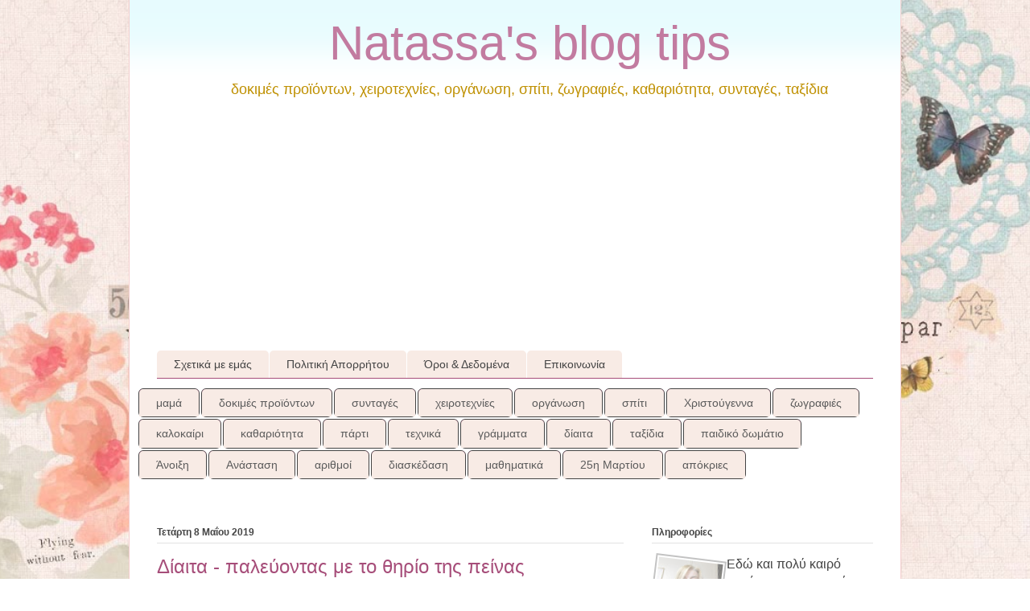

--- FILE ---
content_type: text/html; charset=UTF-8
request_url: https://natassasblogtips.blogspot.com/2019/05/blog-post_8.html
body_size: 27526
content:
<!DOCTYPE html>
<html class='v2' dir='ltr' lang='el' xmlns='http://www.w3.org/1999/xhtml' xmlns:b='http://www.google.com/2005/gml/b' xmlns:data='http://www.google.com/2005/gml/data' xmlns:expr='http://www.google.com/2005/gml/expr'>
<head>
<link href='https://www.blogger.com/static/v1/widgets/335934321-css_bundle_v2.css' rel='stylesheet' type='text/css'/>
<meta content='width=1100' name='viewport'/>
<meta content='text/html; charset=UTF-8' http-equiv='Content-Type'/>
<meta content='blogger' name='generator'/>
<link href='https://natassasblogtips.blogspot.com/favicon.ico' rel='icon' type='image/x-icon'/>
<link href='https://natassasblogtips.blogspot.com/2019/05/blog-post_8.html' rel='canonical'/>
<link rel="alternate" type="application/atom+xml" title="Natassa&#39;s blog tips - Atom" href="https://natassasblogtips.blogspot.com/feeds/posts/default" />
<link rel="alternate" type="application/rss+xml" title="Natassa&#39;s blog tips - RSS" href="https://natassasblogtips.blogspot.com/feeds/posts/default?alt=rss" />
<link rel="service.post" type="application/atom+xml" title="Natassa&#39;s blog tips - Atom" href="https://www.blogger.com/feeds/5914426266089224392/posts/default" />

<link rel="alternate" type="application/atom+xml" title="Natassa&#39;s blog tips - Atom" href="https://natassasblogtips.blogspot.com/feeds/2242119975107882307/comments/default" />
<!--Can't find substitution for tag [blog.ieCssRetrofitLinks]-->
<link href='https://blogger.googleusercontent.com/img/b/R29vZ2xl/AVvXsEhDK4IVAmcLAMnYw7C9Oj88M5hu_qFopMEUafPD6q8EYkYZkVG8CbUo4X1PK51JT64IWUvPSMN99ykg0LWV5HEWbHOgXt7mK2teFa49DAyU0yd9qy35NsILR7AAlh5W9G3gklxX5RnyQyE/s320/diaitapaleyontasmetothirio.png' rel='image_src'/>
<meta content='Είναι εκείνες οι ώρες που περνάνε αργά και βασανιστικά, που περνάνε και με κάνουν να θέλω να αρπάξω κάτι να φάω. Οι ώρες τις δίαιτας. Κάνω δίαιτα και βλέπω άλλους να τρώνε ότι θέλουν, να απολαμβάνουν και να είναι στα κιλά τους.' name='description'/>
<meta content='https://natassasblogtips.blogspot.com/2019/05/blog-post_8.html' property='og:url'/>
<meta content='Δίαιτα - παλεύοντας με το θηρίο της πείνας' property='og:title'/>
<meta content='Είναι εκείνες οι ώρες που περνάνε αργά και βασανιστικά, που περνάνε και με κάνουν να θέλω να αρπάξω κάτι να φάω. Οι ώρες τις δίαιτας. Κάνω δίαιτα και βλέπω άλλους να τρώνε ότι θέλουν, να απολαμβάνουν και να είναι στα κιλά τους.' property='og:description'/>
<meta content='https://blogger.googleusercontent.com/img/b/R29vZ2xl/AVvXsEhDK4IVAmcLAMnYw7C9Oj88M5hu_qFopMEUafPD6q8EYkYZkVG8CbUo4X1PK51JT64IWUvPSMN99ykg0LWV5HEWbHOgXt7mK2teFa49DAyU0yd9qy35NsILR7AAlh5W9G3gklxX5RnyQyE/w1200-h630-p-k-no-nu/diaitapaleyontasmetothirio.png' property='og:image'/>
<title>Natassa's blog tips: Δίαιτα - παλεύοντας με το θηρίο της πείνας</title>
<style id='page-skin-1' type='text/css'><!--
/*
-----------------------------------------------
Blogger Template Style
Name:     Ethereal
Designer: Jason Morrow
URL:      jasonmorrow.etsy.com
----------------------------------------------- */
/* Variable definitions
====================
<Variable name="keycolor" description="Main Color" type="color" default="#000000"/>
<Group description="Body Text" selector="body">
<Variable name="body.font" description="Font" type="font"
default="normal normal 13px Arial, Tahoma, Helvetica, FreeSans, sans-serif"/>
<Variable name="body.text.color" description="Text Color" type="color" default="#666666"/>
</Group>
<Group description="Background" selector=".body-fauxcolumns-outer">
<Variable name="body.background.color" description="Outer Background" type="color" default="#fb5e53"/>
<Variable name="content.background.color" description="Main Background" type="color" default="#ffffff"/>
<Variable name="body.border.color" description="Border Color" type="color" default="#fb5e53"/>
</Group>
<Group description="Links" selector=".main-inner">
<Variable name="link.color" description="Link Color" type="color" default="#2198a6"/>
<Variable name="link.visited.color" description="Visited Color" type="color" default="#4d469c"/>
<Variable name="link.hover.color" description="Hover Color" type="color" default="#990000"/>
</Group>
<Group description="Blog Title" selector=".header h1">
<Variable name="header.font" description="Font" type="font"
default="normal normal 60px Times, 'Times New Roman', FreeSerif, serif"/>
<Variable name="header.text.color" description="Text Color" type="color" default="#ff8b8b"/>
</Group>
<Group description="Blog Description" selector=".header .description">
<Variable name="description.text.color" description="Description Color" type="color"
default="#666666"/>
</Group>
<Group description="Tabs Text" selector=".tabs-inner .widget li a">
<Variable name="tabs.font" description="Font" type="font"
default="normal normal 12px Arial, Tahoma, Helvetica, FreeSans, sans-serif"/>
<Variable name="tabs.selected.text.color" description="Selected Color" type="color" default="#ffffff"/>
<Variable name="tabs.text.color" description="Text Color" type="color" default="#444444"/>
</Group>
<Group description="Tabs Background" selector=".tabs-outer .PageList">
<Variable name="tabs.selected.background.color" description="Selected Color" type="color" default="#ffa183"/>
<Variable name="tabs.background.color" description="Background Color" type="color" default="#ffdfc7"/>
<Variable name="tabs.border.bevel.color" description="Bevel Color" type="color" default="#fb5e53"/>
</Group>
<Group description="Post Title" selector="h3.post-title, h4, h3.post-title a">
<Variable name="post.title.font" description="Font" type="font"
default="normal normal 24px Times, Times New Roman, serif"/>
<Variable name="post.title.text.color" description="Text Color" type="color" default="#2198a6"/>
</Group>
<Group description="Gadget Title" selector="h2">
<Variable name="widget.title.font" description="Title Font" type="font"
default="normal bold 12px Arial, Tahoma, Helvetica, FreeSans, sans-serif"/>
<Variable name="widget.title.text.color" description="Text Color" type="color" default="#444444"/>
<Variable name="widget.title.border.bevel.color" description="Bevel Color" type="color" default="#dbdbdb"/>
</Group>
<Group description="Accents" selector=".main-inner .widget">
<Variable name="widget.alternate.text.color" description="Alternate Color" type="color" default="#cccccc"/>
<Variable name="widget.border.bevel.color" description="Bevel Color" type="color" default="#dbdbdb"/>
</Group>
<Variable name="body.background" description="Body Background" type="background"
color="#ea9999" default="$(color) none repeat-x scroll top left"/>
<Variable name="body.background.gradient" description="Body Gradient Cap" type="url"
default="none"/>
<Variable name="body.background.imageBorder" description="Body Image Border" type="url"
default="none"/>
<Variable name="body.background.imageBorder.position.left" description="Body Image Border Left" type="length"
default="0" min="0" max="400px"/>
<Variable name="body.background.imageBorder.position.right" description="Body Image Border Right" type="length"
default="0" min="0" max="400px"/>
<Variable name="header.background.gradient" description="Header Background Gradient" type="url" default="none"/>
<Variable name="content.background.gradient" description="Content Gradient" type="url" default="none"/>
<Variable name="link.decoration" description="Link Decoration" type="string" default="none"/>
<Variable name="link.visited.decoration" description="Link Visited Decoration" type="string" default="none"/>
<Variable name="link.hover.decoration" description="Link Hover Decoration" type="string" default="underline"/>
<Variable name="widget.padding.top" description="Widget Padding Top" type="length" default="15px" min="0" max="100px"/>
<Variable name="date.space" description="Date Space" type="length" default="15px" min="0" max="100px"/>
<Variable name="post.first.padding.top" description="First Post Padding Top" type="length" default="0" min="0" max="100px"/>
<Variable name="mobile.background.overlay" description="Mobile Background Overlay" type="string" default=""/>
<Variable name="mobile.background.size" description="Mobile Background Size" type="string" default="auto"/>
<Variable name="startSide" description="Side where text starts in blog language" type="automatic" default="left"/>
<Variable name="endSide" description="Side where text ends in blog language" type="automatic" default="right"/>
*/
/* Content
----------------------------------------------- */
body {
font: normal normal 16px 'Trebuchet MS', Trebuchet, sans-serif;
color: #444444;
background: #ea9999 none no-repeat scroll center center;
}
html body .content-outer {
min-width: 0;
max-width: 100%;
width: 100%;
}
a:link {
text-decoration: none;
color: #990000;
}
a:visited {
text-decoration: none;
color: #e06666;
}
a:hover {
text-decoration: underline;
color: #e69138;
}
.main-inner {
padding-top: 15px;
}
.body-fauxcolumn-outer {
background: transparent none repeat-x scroll top center;
}
.content-fauxcolumns .fauxcolumn-inner {
background: #ffffff url(https://resources.blogblog.com/blogblog/data/1kt/ethereal/bird-2toned-blue-fade.png) repeat-x scroll top left;
border-left: 1px solid #f4cccc;
border-right: 1px solid #f4cccc;
}
/* Flexible Background
----------------------------------------------- */
.content-fauxcolumn-outer .fauxborder-left {
width: 100%;
padding-left: 300px;
margin-left: -300px;
background-color: transparent;
background-image: none;
background-repeat: no-repeat;
background-position: left top;
}
.content-fauxcolumn-outer .fauxborder-right {
margin-right: -299px;
width: 299px;
background-color: transparent;
background-image: none;
background-repeat: no-repeat;
background-position: right top;
}
/* Columns
----------------------------------------------- */
.content-inner {
padding: 0;
}
/* Header
----------------------------------------------- */
.header-inner {
padding: 27px 0 3px;
}
.header-inner .section {
margin: 0 35px;
}
.Header h1 {
font: normal normal 60px 'Trebuchet MS', Trebuchet, sans-serif;
color: #c27ba0;
}
.Header h1 a {
color: #c27ba0;
}
.Header .description {
font-size: 115%;
color: #bf9000;
}
.header-inner .Header .titlewrapper,
.header-inner .Header .descriptionwrapper {
padding-left: 0;
padding-right: 0;
margin-bottom: 0;
}
/* Tabs
----------------------------------------------- */
.tabs-outer {
position: relative;
background: transparent;
}
.tabs-cap-top, .tabs-cap-bottom {
position: absolute;
width: 100%;
}
.tabs-cap-bottom {
bottom: 0;
}
.tabs-inner {
padding: 0;
}
.tabs-inner .section {
margin: 0 35px;
}
*+html body .tabs-inner .widget li {
padding: 1px;
}
.PageList {
border-bottom: 1px solid #a64d79;
}
.tabs-inner .widget li.selected a,
.tabs-inner .widget li a:hover {
position: relative;
-moz-border-radius-topleft: 5px;
-moz-border-radius-topright: 5px;
-webkit-border-top-left-radius: 5px;
-webkit-border-top-right-radius: 5px;
-goog-ms-border-top-left-radius: 5px;
-goog-ms-border-top-right-radius: 5px;
border-top-left-radius: 5px;
border-top-right-radius: 5px;
background: #a64d79 none ;
color: #ffffff;
}
.tabs-inner .widget li a {
display: inline-block;
margin: 0;
margin-right: 1px;
padding: .65em 1.5em;
font: normal normal 14px 'Trebuchet MS', Trebuchet, sans-serif;
color: #444444;
background-color: #f8ebe5;
-moz-border-radius-topleft: 5px;
-moz-border-radius-topright: 5px;
-webkit-border-top-left-radius: 5px;
-webkit-border-top-right-radius: 5px;
-goog-ms-border-top-left-radius: 5px;
-goog-ms-border-top-right-radius: 5px;
border-top-left-radius: 5px;
border-top-right-radius: 5px;
}
/* Headings
----------------------------------------------- */
h2 {
font: normal bold 12px Verdana, Geneva, sans-serif;
color: #444444;
}
/* Widgets
----------------------------------------------- */
.main-inner .column-left-inner {
padding: 0 0 0 20px;
}
.main-inner .column-left-inner .section {
margin-right: 0;
}
.main-inner .column-right-inner {
padding: 0 20px 0 0;
}
.main-inner .column-right-inner .section {
margin-left: 0;
}
.main-inner .section {
padding: 0;
}
.main-inner .widget {
padding: 0 0 15px;
margin: 20px 0;
border-bottom: 1px solid #999999;
}
.main-inner .widget h2 {
margin: 0;
padding: .6em 0 .5em;
}
.footer-inner .widget h2 {
padding: 0 0 .4em;
}
.main-inner .widget h2 + div, .footer-inner .widget h2 + div {
padding-top: 15px;
}
.main-inner .widget .widget-content {
margin: 0;
padding: 15px 0 0;
}
.main-inner .widget ul, .main-inner .widget #ArchiveList ul.flat {
margin: -15px -15px -15px;
padding: 0;
list-style: none;
}
.main-inner .sidebar .widget h2 {
border-bottom: 1px solid #e3e3e3;
}
.main-inner .widget #ArchiveList {
margin: -15px 0 0;
}
.main-inner .widget ul li, .main-inner .widget #ArchiveList ul.flat li {
padding: .5em 15px;
text-indent: 0;
}
.main-inner .widget #ArchiveList ul li {
padding-top: .25em;
padding-bottom: .25em;
}
.main-inner .widget ul li:first-child, .main-inner .widget #ArchiveList ul.flat li:first-child {
border-top: none;
}
.main-inner .widget ul li:last-child, .main-inner .widget #ArchiveList ul.flat li:last-child {
border-bottom: none;
}
.main-inner .widget .post-body ul {
padding: 0 2.5em;
margin: .5em 0;
list-style: disc;
}
.main-inner .widget .post-body ul li {
padding: 0.25em 0;
margin-bottom: .25em;
color: #444444;
border: none;
}
.footer-inner .widget ul {
padding: 0;
list-style: none;
}
.widget .zippy {
color: #999999;
}
/* Posts
----------------------------------------------- */
.main.section {
margin: 0 20px;
}
body .main-inner .Blog {
padding: 0;
background-color: transparent;
border: none;
}
.main-inner .widget h2.date-header {
border-bottom: 1px solid #e3e3e3;
}
.date-outer {
position: relative;
margin: 15px 0 20px;
}
.date-outer:first-child {
margin-top: 0;
}
.date-posts {
clear: both;
}
.post-outer, .inline-ad {
border-bottom: 1px solid #999999;
padding: 30px 0;
}
.post-outer {
padding-bottom: 10px;
}
.post-outer:first-child {
padding-top: 0;
border-top: none;
}
.post-outer:last-child, .inline-ad:last-child {
border-bottom: none;
}
.post-body img {
padding: 8px;
}
h3.post-title, h4 {
font: normal normal 24px 'Trebuchet MS', Trebuchet, sans-serif;
color: #a64d79;
}
h3.post-title a {
font: normal normal 24px 'Trebuchet MS', Trebuchet, sans-serif;
color: #a64d79;
text-decoration: none;
}
h3.post-title a:hover {
color: #e69138;
text-decoration: underline;
}
.post-header {
margin: 0 0 1.5em;
}
.post-body {
line-height: 1.4;
}
.post-footer {
margin: 1.5em 0 0;
}
#blog-pager {
padding: 15px;
}
.blog-feeds, .post-feeds {
margin: 1em 0;
text-align: center;
}
.post-outer .comments {
margin-top: 2em;
}
/* Comments
----------------------------------------------- */
.comments .comments-content .icon.blog-author {
background-repeat: no-repeat;
background-image: url([data-uri]);
}
.comments .comments-content .loadmore a {
background: #ffffff url(https://resources.blogblog.com/blogblog/data/1kt/ethereal/bird-2toned-blue-fade.png) repeat-x scroll top left;
}
.comments .comments-content .loadmore a {
border-top: 1px solid #e3e3e3;
border-bottom: 1px solid #e3e3e3;
}
.comments .comment-thread.inline-thread {
background: #ffffff url(https://resources.blogblog.com/blogblog/data/1kt/ethereal/bird-2toned-blue-fade.png) repeat-x scroll top left;
}
.comments .continue {
border-top: 2px solid #e3e3e3;
}
/* Footer
----------------------------------------------- */
.footer-inner {
padding: 30px 0;
overflow: hidden;
}
/* Mobile
----------------------------------------------- */
body.mobile  {
background-size: auto
}
.mobile .body-fauxcolumn-outer {
background: ;
}
.mobile .content-fauxcolumns .fauxcolumn-inner {
opacity: 0.75;
}
.mobile .content-fauxcolumn-outer .fauxborder-right {
margin-right: 0;
}
.mobile-link-button {
background-color: #a64d79;
}
.mobile-link-button a:link, .mobile-link-button a:visited {
color: #ffffff;
}
.mobile-index-contents {
color: #444444;
}
.mobile .body-fauxcolumn-outer {
background-size: 100% auto;
}
.mobile .mobile-date-outer {
border-bottom: transparent;
}
.mobile .PageList {
border-bottom: none;
}
.mobile .tabs-inner .section {
margin: 0;
}
.mobile .tabs-inner .PageList .widget-content {
background: #a64d79 none;
color: #ffffff;
}
.mobile .tabs-inner .PageList .widget-content .pagelist-arrow {
border-left: 1px solid #ffffff;
}
.mobile .footer-inner {
overflow: visible;
}
body.mobile .AdSense {
margin: 0 -10px;
}
a.readmore {
/* CSS properties go here */
}
body {
background: url('https://1.bp.blogspot.com/-U0RvxZsMND0/W5I0Q8X3D_I/AAAAAAAALng/5OzO0fZcxV8DftQ2YNIus_VJQCq23xfNQCEwYBhgL/s1600/blogger-background.jpg');
background-repeat: repeat-y;
background-size: 1900px;
background-position: center;
}
.content { margin-top:-30px;}
#header-inner {
margin-top:-30px;
margin-left:0;
background-size: cover;
width: 926px !important;
padding-top:-40px;
text-align: center;
}
#header-inner img {
width: 100%;
height: 100%;
}
#crosscol-overflow {
margin:1px;
padding:10px;
height:140px;
}
#Label1  ul {
display:block;
position:relative;
background:none;
margin:-30px 0 0 0;
padding:0;
width:900px;
min-height:140px;
}
#Label1 li {
background: linear-gradient(to bottom, #a64d79 0%, #a64d79 4%, #a64d79 1%, #a64d79 100%) repeat scroll 0 0 transparent;
border: 1px solid;
border-radius: 6px 6px 6px 6px;
float: left;
list-style: none outside none;
margin: 1px;
padding: 0;
transition: all 0.3s ease 0s;
font-size:14px;
}
#Label1 li:hover {
transform: rotate(5deg);
}
#Label1 li a:link, .Label li a:visited {
float:left;
margin:0;
padding 0;
color: #5c5c5c;
text-decoration: none;
font-size:14px;
}
#Label1 li a:hover, .Label li a:active {
color: #ffffff;
text-decoration: none;
}
#Label1 li span {
padding: 0;
margin:15px 15px 15px 15px;
color:#fff;
}
.post-footer {
background: linear-gradient(to bottom, #eeeeee 0%, #eeeeee 4%, #eeeeee 1%, #eeeeee 100%) repeat scroll 0 0 transparent #ffffff;
border: 1px dotted #aaaaaa;
border-radius: 6px 6px 6px 6px;
list-style: none outside none;
margin: 2px;
padding: 3px;
transition: all 0.3s ease 0s;
}
--></style>
<style id='template-skin-1' type='text/css'><!--
body {
min-width: 960px;
}
.content-outer, .content-fauxcolumn-outer, .region-inner {
min-width: 960px;
max-width: 960px;
_width: 960px;
}
.main-inner .columns {
padding-left: 0;
padding-right: 310px;
}
.main-inner .fauxcolumn-center-outer {
left: 0;
right: 310px;
/* IE6 does not respect left and right together */
_width: expression(this.parentNode.offsetWidth -
parseInt("0") -
parseInt("310px") + 'px');
}
.main-inner .fauxcolumn-left-outer {
width: 0;
}
.main-inner .fauxcolumn-right-outer {
width: 310px;
}
.main-inner .column-left-outer {
width: 0;
right: 100%;
margin-left: -0;
}
.main-inner .column-right-outer {
width: 310px;
margin-right: -310px;
}
#layout {
min-width: 0;
}
#layout .content-outer {
min-width: 0;
width: 800px;
}
#layout .region-inner {
min-width: 0;
width: auto;
}
body#layout div.add_widget {
padding: 8px;
}
body#layout div.add_widget a {
margin-left: 32px;
}
--></style>
<!-- Google tag (gtag.js) -->
<script async='true' src='https://www.googletagmanager.com/gtag/js?id=G-8DC4NJ94KL'></script>
<script>
        window.dataLayer = window.dataLayer || [];
        function gtag(){dataLayer.push(arguments);}
        gtag('js', new Date());
        gtag('config', 'G-8DC4NJ94KL');
      </script>
<script type='text/javascript'>
var thumbnail_mode = "no-float" ;
summary_noimg = 350;
summary_img = 400;
img_thumb_height = 100;
img_thumb_width = 120;
</script>
<script type='text/javascript'>
//<![CDATA[
function removeHtmlTag(strx,chop){
if(strx.indexOf("<")!=-1)
{
var s = strx.split("<");
for(var i=0;i<s.length;i++){
if(s[i].indexOf(">")!=-1){
s[i] = s[i].substring(s[i].indexOf(">")+1,s[i].length);
}
}
strx = s.join("");
}
chop = (chop < strx.length-1) ? chop : strx.length-2;
while(strx.charAt(chop-1)!=' ' && strx.indexOf(' ',chop)!=-1) chop++;
strx = strx.substring(0,chop-1);
return strx+'...';
}

function createSummaryAndThumb(pID){
var div = document.getElementById(pID);
var imgtag = "";
var img = div.getElementsByTagName("img");
var summ = summary_noimg;
if(img.length>=1) {
imgtag = '<span style="float:left; padding:0px 10px 5px 0px;"><img src="'+img[0].src+'" width="'+img_thumb_width+'px" height="'+img_thumb_height+'px"/></span>';
summ = summary_img;
}

var summary = imgtag + '<div>' + removeHtmlTag(div.innerHTML,summ) + '</div>';
div.innerHTML = summary;
}


//]]>
</script>
<link href='https://www.blogger.com/dyn-css/authorization.css?targetBlogID=5914426266089224392&amp;zx=d09967e6-a913-49fc-b3e0-a9698b6c26fb' media='none' onload='if(media!=&#39;all&#39;)media=&#39;all&#39;' rel='stylesheet'/><noscript><link href='https://www.blogger.com/dyn-css/authorization.css?targetBlogID=5914426266089224392&amp;zx=d09967e6-a913-49fc-b3e0-a9698b6c26fb' rel='stylesheet'/></noscript>
<meta name='google-adsense-platform-account' content='ca-host-pub-1556223355139109'/>
<meta name='google-adsense-platform-domain' content='blogspot.com'/>

<script async src="https://pagead2.googlesyndication.com/pagead/js/adsbygoogle.js?client=ca-pub-6825726891171900&host=ca-host-pub-1556223355139109" crossorigin="anonymous"></script>

<!-- data-ad-client=ca-pub-6825726891171900 -->

</head>
<body class='loading'>
<div class='navbar no-items section' id='navbar' name='Navbar'>
</div>
<div class='body-fauxcolumns'>
<div class='fauxcolumn-outer body-fauxcolumn-outer'>
<div class='cap-top'>
<div class='cap-left'></div>
<div class='cap-right'></div>
</div>
<div class='fauxborder-left'>
<div class='fauxborder-right'></div>
<div class='fauxcolumn-inner'>
</div>
</div>
<div class='cap-bottom'>
<div class='cap-left'></div>
<div class='cap-right'></div>
</div>
</div>
</div>
<div class='content'>
<div class='content-fauxcolumns'>
<div class='fauxcolumn-outer content-fauxcolumn-outer'>
<div class='cap-top'>
<div class='cap-left'></div>
<div class='cap-right'></div>
</div>
<div class='fauxborder-left'>
<div class='fauxborder-right'></div>
<div class='fauxcolumn-inner'>
</div>
</div>
<div class='cap-bottom'>
<div class='cap-left'></div>
<div class='cap-right'></div>
</div>
</div>
</div>
<div class='content-outer'>
<div class='content-cap-top cap-top'>
<div class='cap-left'></div>
<div class='cap-right'></div>
</div>
<div class='fauxborder-left content-fauxborder-left'>
<div class='fauxborder-right content-fauxborder-right'></div>
<div class='content-inner'>
<header>
<div class='header-outer'>
<div class='header-cap-top cap-top'>
<div class='cap-left'></div>
<div class='cap-right'></div>
</div>
<div class='fauxborder-left header-fauxborder-left'>
<div class='fauxborder-right header-fauxborder-right'></div>
<div class='region-inner header-inner'>
<div class='header section' id='header' name='Κεφαλίδα'><div class='widget Header' data-version='1' id='Header1'>
<div id='header-inner'>
<div class='titlewrapper'>
<h1 class='title'>
<a href='https://natassasblogtips.blogspot.com/'>
Natassa's blog tips
</a>
</h1>
</div>
<div class='descriptionwrapper'>
<p class='description'><span>δοκιμές προϊόντων, χειροτεχνίες, οργάνωση, σπίτι, ζωγραφιές, καθαριότητα, συνταγές, ταξίδια</span></p>
</div>
</div>
</div></div>
</div>
</div>
<div class='header-cap-bottom cap-bottom'>
<div class='cap-left'></div>
<div class='cap-right'></div>
</div>
</div>
<script async='async' src='https://cdn.pushassist.com/account/assets/psa-natassasblogtips.js'></script>
</header>
<div class='tabs-outer'>
<div class='tabs-cap-top cap-top'>
<div class='cap-left'></div>
<div class='cap-right'></div>
</div>
<div class='fauxborder-left tabs-fauxborder-left'>
<div class='fauxborder-right tabs-fauxborder-right'></div>
<div class='region-inner tabs-inner'>
<div class='tabs section' id='crosscol' name='Σε όλες τις στήλες'><div class='widget PageList' data-version='1' id='PageList2'>
<h2>Σελίδες</h2>
<div class='widget-content'>
<ul>
<li>
<a href='https://natassasblogtips.blogspot.com/p/blog-page_6.html'>Σχετικά με εμάς</a>
</li>
<li>
<a href='https://natassasblogtips.blogspot.com/p/blog-page_1.html'>Πολιτική Απορρήτου</a>
</li>
<li>
<a href='https://natassasblogtips.blogspot.com/p/blog-page.html'>Όροι &amp; Δεδομένα</a>
</li>
<li>
<a href='https://natassasblogtips.blogspot.com/p/blog-page_52.html'>Επικοινωνία</a>
</li>
</ul>
<div class='clear'></div>
</div>
</div></div>
<div class='tabs section' id='crosscol-overflow' name='Cross-Column 2'><div class='widget Label' data-version='1' id='Label1'>
<h2>Ετικέτες</h2>
<div class='widget-content list-label-widget-content'>
<ul>
<li>
<a dir='ltr' href='https://natassasblogtips.blogspot.com/search/label/%CE%BC%CE%B1%CE%BC%CE%AC'>μαμά</a>
</li>
<li>
<a dir='ltr' href='https://natassasblogtips.blogspot.com/search/label/%CE%B4%CE%BF%CE%BA%CE%B9%CE%BC%CE%AD%CF%82%20%CF%80%CF%81%CE%BF%CF%8A%CF%8C%CE%BD%CF%84%CF%89%CE%BD'>δοκιμές προϊόντων</a>
</li>
<li>
<a dir='ltr' href='https://natassasblogtips.blogspot.com/search/label/%CF%83%CF%85%CE%BD%CF%84%CE%B1%CE%B3%CE%AD%CF%82'>συνταγές</a>
</li>
<li>
<a dir='ltr' href='https://natassasblogtips.blogspot.com/search/label/%CF%87%CE%B5%CE%B9%CF%81%CE%BF%CF%84%CE%B5%CF%87%CE%BD%CE%AF%CE%B5%CF%82'>χειροτεχνίες</a>
</li>
<li>
<a dir='ltr' href='https://natassasblogtips.blogspot.com/search/label/%CE%BF%CF%81%CE%B3%CE%AC%CE%BD%CF%89%CF%83%CE%B7'>οργάνωση</a>
</li>
<li>
<a dir='ltr' href='https://natassasblogtips.blogspot.com/search/label/%CF%83%CF%80%CE%AF%CF%84%CE%B9'>σπίτι</a>
</li>
<li>
<a dir='ltr' href='https://natassasblogtips.blogspot.com/search/label/%CE%A7%CF%81%CE%B9%CF%83%CF%84%CE%BF%CF%8D%CE%B3%CE%B5%CE%BD%CE%BD%CE%B1'>Χριστούγεννα</a>
</li>
<li>
<a dir='ltr' href='https://natassasblogtips.blogspot.com/search/label/%CE%B6%CF%89%CE%B3%CF%81%CE%B1%CF%86%CE%B9%CE%AD%CF%82'>ζωγραφιές</a>
</li>
<li>
<a dir='ltr' href='https://natassasblogtips.blogspot.com/search/label/%CE%BA%CE%B1%CE%BB%CE%BF%CE%BA%CE%B1%CE%AF%CF%81%CE%B9'>καλοκαίρι</a>
</li>
<li>
<a dir='ltr' href='https://natassasblogtips.blogspot.com/search/label/%CE%BA%CE%B1%CE%B8%CE%B1%CF%81%CE%B9%CF%8C%CF%84%CE%B7%CF%84%CE%B1'>καθαριότητα</a>
</li>
<li>
<a dir='ltr' href='https://natassasblogtips.blogspot.com/search/label/%CF%80%CE%AC%CF%81%CF%84%CE%B9'>πάρτι</a>
</li>
<li>
<a dir='ltr' href='https://natassasblogtips.blogspot.com/search/label/%CF%84%CE%B5%CF%87%CE%BD%CE%B9%CE%BA%CE%AC'>τεχνικά</a>
</li>
<li>
<a dir='ltr' href='https://natassasblogtips.blogspot.com/search/label/%CE%B3%CF%81%CE%AC%CE%BC%CE%BC%CE%B1%CF%84%CE%B1'>γράμματα</a>
</li>
<li>
<a dir='ltr' href='https://natassasblogtips.blogspot.com/search/label/%CE%B4%CE%AF%CE%B1%CE%B9%CF%84%CE%B1'>δίαιτα</a>
</li>
<li>
<a dir='ltr' href='https://natassasblogtips.blogspot.com/search/label/%CF%84%CE%B1%CE%BE%CE%AF%CE%B4%CE%B9%CE%B1'>ταξίδια</a>
</li>
<li>
<a dir='ltr' href='https://natassasblogtips.blogspot.com/search/label/%CF%80%CE%B1%CE%B9%CE%B4%CE%B9%CE%BA%CF%8C%20%CE%B4%CF%89%CE%BC%CE%AC%CF%84%CE%B9%CE%BF'>παιδικό δωμάτιο</a>
</li>
<li>
<a dir='ltr' href='https://natassasblogtips.blogspot.com/search/label/%CE%86%CE%BD%CE%BF%CE%B9%CE%BE%CE%B7'>Άνοιξη</a>
</li>
<li>
<a dir='ltr' href='https://natassasblogtips.blogspot.com/search/label/%CE%91%CE%BD%CE%AC%CF%83%CF%84%CE%B1%CF%83%CE%B7'>Ανάσταση</a>
</li>
<li>
<a dir='ltr' href='https://natassasblogtips.blogspot.com/search/label/%CE%B1%CF%81%CE%B9%CE%B8%CE%BC%CE%BF%CE%AF'>αριθμοί</a>
</li>
<li>
<a dir='ltr' href='https://natassasblogtips.blogspot.com/search/label/%CE%B4%CE%B9%CE%B1%CF%83%CE%BA%CE%AD%CE%B4%CE%B1%CF%83%CE%B7'>διασκέδαση</a>
</li>
<li>
<a dir='ltr' href='https://natassasblogtips.blogspot.com/search/label/%CE%BC%CE%B1%CE%B8%CE%B7%CE%BC%CE%B1%CF%84%CE%B9%CE%BA%CE%AC'>μαθηματικά</a>
</li>
<li>
<a dir='ltr' href='https://natassasblogtips.blogspot.com/search/label/25%CE%B7%20%CE%9C%CE%B1%CF%81%CF%84%CE%AF%CE%BF%CF%85'>25η Μαρτίου</a>
</li>
<li>
<a dir='ltr' href='https://natassasblogtips.blogspot.com/search/label/%CE%B1%CF%80%CF%8C%CE%BA%CF%81%CE%B9%CE%B5%CF%82'>απόκριες</a>
</li>
</ul>
<div class='clear'></div>
</div>
</div></div>
</div>
</div>
<div class='tabs-cap-bottom cap-bottom'>
<div class='cap-left'></div>
<div class='cap-right'></div>
</div>
</div>
<div class='main-outer'>
<div class='main-cap-top cap-top'>
<div class='cap-left'></div>
<div class='cap-right'></div>
</div>
<div class='fauxborder-left main-fauxborder-left'>
<div class='fauxborder-right main-fauxborder-right'></div>
<div class='region-inner main-inner'>
<div class='columns fauxcolumns'>
<div class='fauxcolumn-outer fauxcolumn-center-outer'>
<div class='cap-top'>
<div class='cap-left'></div>
<div class='cap-right'></div>
</div>
<div class='fauxborder-left'>
<div class='fauxborder-right'></div>
<div class='fauxcolumn-inner'>
</div>
</div>
<div class='cap-bottom'>
<div class='cap-left'></div>
<div class='cap-right'></div>
</div>
</div>
<div class='fauxcolumn-outer fauxcolumn-left-outer'>
<div class='cap-top'>
<div class='cap-left'></div>
<div class='cap-right'></div>
</div>
<div class='fauxborder-left'>
<div class='fauxborder-right'></div>
<div class='fauxcolumn-inner'>
</div>
</div>
<div class='cap-bottom'>
<div class='cap-left'></div>
<div class='cap-right'></div>
</div>
</div>
<div class='fauxcolumn-outer fauxcolumn-right-outer'>
<div class='cap-top'>
<div class='cap-left'></div>
<div class='cap-right'></div>
</div>
<div class='fauxborder-left'>
<div class='fauxborder-right'></div>
<div class='fauxcolumn-inner'>
</div>
</div>
<div class='cap-bottom'>
<div class='cap-left'></div>
<div class='cap-right'></div>
</div>
</div>
<!-- corrects IE6 width calculation -->
<div class='columns-inner'>
<div class='column-center-outer'>
<div class='column-center-inner'>
<div class='main section' id='main' name='Κύριος'><div class='widget Blog' data-version='1' id='Blog1'>
<div class='blog-posts hfeed'>

          <div class="date-outer">
        
<h2 class='date-header'><span>Τετάρτη 8 Μαΐου 2019</span></h2>

          <div class="date-posts">
        
<div class='post-outer'>
<div class='post hentry uncustomized-post-template' itemprop='blogPost' itemscope='itemscope' itemtype='http://schema.org/BlogPosting'>
<meta content='https://blogger.googleusercontent.com/img/b/R29vZ2xl/AVvXsEhDK4IVAmcLAMnYw7C9Oj88M5hu_qFopMEUafPD6q8EYkYZkVG8CbUo4X1PK51JT64IWUvPSMN99ykg0LWV5HEWbHOgXt7mK2teFa49DAyU0yd9qy35NsILR7AAlh5W9G3gklxX5RnyQyE/s320/diaitapaleyontasmetothirio.png' itemprop='image_url'/>
<meta content='5914426266089224392' itemprop='blogId'/>
<meta content='2242119975107882307' itemprop='postId'/>
<a name='2242119975107882307'></a>
<h3 class='post-title entry-title' itemprop='name'>
Δίαιτα - παλεύοντας με το θηρίο της πείνας
</h3>
<div class='post-header'>
<div class='post-header-line-1'></div>
</div>
<div class='post-body entry-content' id='post-body-2242119975107882307' itemprop='articleBody'>
<div dir="ltr" style="text-align: left;" trbidi="on">
Είναι εκείνες οι ώρες που περνάνε αργά και βασανιστικά, που περνάνε και με κάνουν να θέλω να αρπάξω κάτι να φάω. Οι ώρες τις δίαιτας. Κάνω δίαιτα και βλέπω άλλους να τρώνε ότι θέλουν, να απολαμβάνουν και να είναι στα κιλά τους. Κι εγώ με το παραμικρό μάσημα να βάζω κιλά. Και απογοητεύομαι και θέλω τόσο να φάω για να νιώσω καλά. Ή απλά να σταματήσω να σκέφτομαι. Να σταματήσω να σκέφτομαι την απόλαυση που δίνει το φαγητό. Εγώ που δεν καταλάβαινα τίποτα μέχρι πριν λίγα χρόνια, έχω εθιστεί σε αυτή την αίσθηση της γεύσης.<br />
<div class="separator" style="clear: both; text-align: center;">
<br /></div>
<div class="separator" style="clear: both; text-align: center;">
<a href="https://blogger.googleusercontent.com/img/b/R29vZ2xl/AVvXsEhDK4IVAmcLAMnYw7C9Oj88M5hu_qFopMEUafPD6q8EYkYZkVG8CbUo4X1PK51JT64IWUvPSMN99ykg0LWV5HEWbHOgXt7mK2teFa49DAyU0yd9qy35NsILR7AAlh5W9G3gklxX5RnyQyE/s1600/diaitapaleyontasmetothirio.png" imageanchor="1" style="margin-left: 1em; margin-right: 1em;"><img alt="Δίαιτα - παλεύοντας με το θηρίο της πείνας" border="0" data-original-height="450" data-original-width="810" height="177" src="https://blogger.googleusercontent.com/img/b/R29vZ2xl/AVvXsEhDK4IVAmcLAMnYw7C9Oj88M5hu_qFopMEUafPD6q8EYkYZkVG8CbUo4X1PK51JT64IWUvPSMN99ykg0LWV5HEWbHOgXt7mK2teFa49DAyU0yd9qy35NsILR7AAlh5W9G3gklxX5RnyQyE/s320/diaitapaleyontasmetothirio.png" title="Δίαιτα - παλεύοντας με το θηρίο της πείνας" width="320" /></a></div>
<br />
Για αυτό το λόγο χρειάζομαι κάτι άλλο πιο δυνατό από την ωραία γεύση. Χρειάζομαι κάτι να μου ξυπνήσει το πάθος για ζωή. Να με γεμίσει με θύμησες. Να με κάνει να ξεχάσω την απόλαυση της λαιμαργίας. Να μου δώσει κίνητρα να γίνω μία καλύτερη εγώ. Να γίνω καλύτερη και πιο δυνατή. Να βγω από το πηγάδι που αισθάνομαι ότι είμαι πεσμένη. Θέλω να πάω μπροστά, να προχωρήσω. Δεν είχα ποτέ μου εξαρτήσεις, και απορώ πώς απέκτησα αυτό το άσχημο συνήθειο. Πώς έγινε; Και πότε ακριβώς; Γιατί δε μπορώ να το νικήσω;<br />
<br />
Προσπαθώ με όλη μου τη δύναμη. Να κατανικήσω την επιθυμία και να ξυπνήσω τον εαυτό μου, να χαίρεται άλλα πράγματα. Να οπλιστώ με τη δύναμη της δημιουργίας και να σκοτώσω το τέρας της λαιμαργίας.<br />
<br />
Εσύ τι έχεις κάνει για να νικήσεις το τέρας;</div>
<div style='clear: both;'></div>
</div>
<div class='post-footer'>
<div class='post-footer-line post-footer-line-1'>
<span class='post-author vcard'>
Αναρτήθηκε από
<span class='fn' itemprop='author' itemscope='itemscope' itemtype='http://schema.org/Person'>
<meta content='https://www.blogger.com/profile/11592063912570199592' itemprop='url'/>
<a class='g-profile' href='https://www.blogger.com/profile/11592063912570199592' rel='author' title='author profile'>
<span itemprop='name'>Natassas blog tips</span>
</a>
</span>
</span>
<span class='post-timestamp'>
στις
<meta content='https://natassasblogtips.blogspot.com/2019/05/blog-post_8.html' itemprop='url'/>
<a class='timestamp-link' href='https://natassasblogtips.blogspot.com/2019/05/blog-post_8.html' rel='bookmark' title='permanent link'><abbr class='published' itemprop='datePublished' title='2019-05-08T18:30:00+03:00'>Μαΐου 08, 2019</abbr></a>
</span>
<span class='reaction-buttons'>
</span>
<span class='post-comment-link'>
</span>
<span class='post-backlinks post-comment-link'>
</span>
<span class='post-icons'>
</span>
<div class='post-share-buttons goog-inline-block'>
<a class='goog-inline-block share-button sb-email' href='https://www.blogger.com/share-post.g?blogID=5914426266089224392&postID=2242119975107882307&target=email' target='_blank' title='Αποστολή με μήνυμα ηλεκτρονικού ταχυδρομείου
'><span class='share-button-link-text'>Αποστολή με μήνυμα ηλεκτρονικού ταχυδρομείου
</span></a><a class='goog-inline-block share-button sb-blog' href='https://www.blogger.com/share-post.g?blogID=5914426266089224392&postID=2242119975107882307&target=blog' onclick='window.open(this.href, "_blank", "height=270,width=475"); return false;' target='_blank' title='BlogThis!'><span class='share-button-link-text'>BlogThis!</span></a><a class='goog-inline-block share-button sb-twitter' href='https://www.blogger.com/share-post.g?blogID=5914426266089224392&postID=2242119975107882307&target=twitter' target='_blank' title='Κοινοποίηση στο X'><span class='share-button-link-text'>Κοινοποίηση στο X</span></a><a class='goog-inline-block share-button sb-facebook' href='https://www.blogger.com/share-post.g?blogID=5914426266089224392&postID=2242119975107882307&target=facebook' onclick='window.open(this.href, "_blank", "height=430,width=640"); return false;' target='_blank' title='Μοιραστείτε το στο Facebook'><span class='share-button-link-text'>Μοιραστείτε το στο Facebook</span></a><a class='goog-inline-block share-button sb-pinterest' href='https://www.blogger.com/share-post.g?blogID=5914426266089224392&postID=2242119975107882307&target=pinterest' target='_blank' title='Κοινοποίηση στο Pinterest'><span class='share-button-link-text'>Κοινοποίηση στο Pinterest</span></a>
</div>
</div>
<div class='post-footer-line post-footer-line-2'>
<span class='post-labels'>
Ετικέτες
<a href='https://natassasblogtips.blogspot.com/search/label/%CE%B4%CE%AF%CE%B1%CE%B9%CF%84%CE%B1' rel='tag'>δίαιτα</a>,
<a href='https://natassasblogtips.blogspot.com/search/label/%CE%BC%CE%B1%CE%BC%CE%AC' rel='tag'>μαμά</a>
</span>
</div>
<div class='post-footer-line post-footer-line-3'>
<span class='post-location'>
</span>
</div>
</div>
</div>
<div class='comments' id='comments'>
<a name='comments'></a>
<h4>6 σχόλια:</h4>
<div class='comments-content'>
<script async='async' src='' type='text/javascript'></script>
<script type='text/javascript'>
    (function() {
      var items = null;
      var msgs = null;
      var config = {};

// <![CDATA[
      var cursor = null;
      if (items && items.length > 0) {
        cursor = parseInt(items[items.length - 1].timestamp) + 1;
      }

      var bodyFromEntry = function(entry) {
        var text = (entry &&
                    ((entry.content && entry.content.$t) ||
                     (entry.summary && entry.summary.$t))) ||
            '';
        if (entry && entry.gd$extendedProperty) {
          for (var k in entry.gd$extendedProperty) {
            if (entry.gd$extendedProperty[k].name == 'blogger.contentRemoved') {
              return '<span class="deleted-comment">' + text + '</span>';
            }
          }
        }
        return text;
      }

      var parse = function(data) {
        cursor = null;
        var comments = [];
        if (data && data.feed && data.feed.entry) {
          for (var i = 0, entry; entry = data.feed.entry[i]; i++) {
            var comment = {};
            // comment ID, parsed out of the original id format
            var id = /blog-(\d+).post-(\d+)/.exec(entry.id.$t);
            comment.id = id ? id[2] : null;
            comment.body = bodyFromEntry(entry);
            comment.timestamp = Date.parse(entry.published.$t) + '';
            if (entry.author && entry.author.constructor === Array) {
              var auth = entry.author[0];
              if (auth) {
                comment.author = {
                  name: (auth.name ? auth.name.$t : undefined),
                  profileUrl: (auth.uri ? auth.uri.$t : undefined),
                  avatarUrl: (auth.gd$image ? auth.gd$image.src : undefined)
                };
              }
            }
            if (entry.link) {
              if (entry.link[2]) {
                comment.link = comment.permalink = entry.link[2].href;
              }
              if (entry.link[3]) {
                var pid = /.*comments\/default\/(\d+)\?.*/.exec(entry.link[3].href);
                if (pid && pid[1]) {
                  comment.parentId = pid[1];
                }
              }
            }
            comment.deleteclass = 'item-control blog-admin';
            if (entry.gd$extendedProperty) {
              for (var k in entry.gd$extendedProperty) {
                if (entry.gd$extendedProperty[k].name == 'blogger.itemClass') {
                  comment.deleteclass += ' ' + entry.gd$extendedProperty[k].value;
                } else if (entry.gd$extendedProperty[k].name == 'blogger.displayTime') {
                  comment.displayTime = entry.gd$extendedProperty[k].value;
                }
              }
            }
            comments.push(comment);
          }
        }
        return comments;
      };

      var paginator = function(callback) {
        if (hasMore()) {
          var url = config.feed + '?alt=json&v=2&orderby=published&reverse=false&max-results=50';
          if (cursor) {
            url += '&published-min=' + new Date(cursor).toISOString();
          }
          window.bloggercomments = function(data) {
            var parsed = parse(data);
            cursor = parsed.length < 50 ? null
                : parseInt(parsed[parsed.length - 1].timestamp) + 1
            callback(parsed);
            window.bloggercomments = null;
          }
          url += '&callback=bloggercomments';
          var script = document.createElement('script');
          script.type = 'text/javascript';
          script.src = url;
          document.getElementsByTagName('head')[0].appendChild(script);
        }
      };
      var hasMore = function() {
        return !!cursor;
      };
      var getMeta = function(key, comment) {
        if ('iswriter' == key) {
          var matches = !!comment.author
              && comment.author.name == config.authorName
              && comment.author.profileUrl == config.authorUrl;
          return matches ? 'true' : '';
        } else if ('deletelink' == key) {
          return config.baseUri + '/comment/delete/'
               + config.blogId + '/' + comment.id;
        } else if ('deleteclass' == key) {
          return comment.deleteclass;
        }
        return '';
      };

      var replybox = null;
      var replyUrlParts = null;
      var replyParent = undefined;

      var onReply = function(commentId, domId) {
        if (replybox == null) {
          // lazily cache replybox, and adjust to suit this style:
          replybox = document.getElementById('comment-editor');
          if (replybox != null) {
            replybox.height = '250px';
            replybox.style.display = 'block';
            replyUrlParts = replybox.src.split('#');
          }
        }
        if (replybox && (commentId !== replyParent)) {
          replybox.src = '';
          document.getElementById(domId).insertBefore(replybox, null);
          replybox.src = replyUrlParts[0]
              + (commentId ? '&parentID=' + commentId : '')
              + '#' + replyUrlParts[1];
          replyParent = commentId;
        }
      };

      var hash = (window.location.hash || '#').substring(1);
      var startThread, targetComment;
      if (/^comment-form_/.test(hash)) {
        startThread = hash.substring('comment-form_'.length);
      } else if (/^c[0-9]+$/.test(hash)) {
        targetComment = hash.substring(1);
      }

      // Configure commenting API:
      var configJso = {
        'maxDepth': config.maxThreadDepth
      };
      var provider = {
        'id': config.postId,
        'data': items,
        'loadNext': paginator,
        'hasMore': hasMore,
        'getMeta': getMeta,
        'onReply': onReply,
        'rendered': true,
        'initComment': targetComment,
        'initReplyThread': startThread,
        'config': configJso,
        'messages': msgs
      };

      var render = function() {
        if (window.goog && window.goog.comments) {
          var holder = document.getElementById('comment-holder');
          window.goog.comments.render(holder, provider);
        }
      };

      // render now, or queue to render when library loads:
      if (window.goog && window.goog.comments) {
        render();
      } else {
        window.goog = window.goog || {};
        window.goog.comments = window.goog.comments || {};
        window.goog.comments.loadQueue = window.goog.comments.loadQueue || [];
        window.goog.comments.loadQueue.push(render);
      }
    })();
// ]]>
  </script>
<div id='comment-holder'>
<div class="comment-thread toplevel-thread"><ol id="top-ra"><li class="comment" id="c8978952203388488723"><div class="avatar-image-container"><img src="//blogger.googleusercontent.com/img/b/R29vZ2xl/AVvXsEgO-hjFEtjzCO_2GDYD28qdQhLUNB8jkn5PAkl8aW0sW2qGv4lgwWaXsiHt6lRlKCsyTQNZoYxwUVvBfx6xv0zPiTaQEKd-gR7NTlLz2Z0SXZvFRBs8lWuwduuKMiweeg/s45-c/%CE%B1%CF%81%CF%87%CE%B5%CE%AF%CE%BF+%CE%BB%CE%AE%CF%88%CE%B7%CF%82.jpg" alt=""/></div><div class="comment-block"><div class="comment-header"><cite class="user"><a href="https://www.blogger.com/profile/00518049367905535441" rel="nofollow">drastiria</a></cite><span class="icon user "></span><span class="datetime secondary-text"><a rel="nofollow" href="https://natassasblogtips.blogspot.com/2019/05/blog-post_8.html?showComment=1557428025175#c8978952203388488723">9 Μαΐου 2019 στις 9:53&#8239;μ.μ.</a></span></div><p class="comment-content">Εγώ χτυπηθηκα στη γυμναστική σήμερα και το νερό κι ετοιμάζομαι να φάω... Bake rolls για βραδινό. Θα κατσαδιασω επίσης τον αντρα μου που τα έφερε σήμερα. </p><span class="comment-actions secondary-text"><a class="comment-reply" target="_self" data-comment-id="8978952203388488723">Απάντηση</a><span class="item-control blog-admin blog-admin pid-77771302"><a target="_self" href="https://www.blogger.com/comment/delete/5914426266089224392/8978952203388488723">Διαγραφή</a></span></span></div><div class="comment-replies"><div id="c8978952203388488723-rt" class="comment-thread inline-thread"><span class="thread-toggle thread-expanded"><span class="thread-arrow"></span><span class="thread-count"><a target="_self">Απαντήσεις</a></span></span><ol id="c8978952203388488723-ra" class="thread-chrome thread-expanded"><div><li class="comment" id="c7000590415592717780"><div class="avatar-image-container"><img src="//blogger.googleusercontent.com/img/b/R29vZ2xl/AVvXsEhIjnqe0lo0nQ0D4yHdGl_VJIpOhDPEaF6Jr7zinVqWHLwPNgJruvSQT0tntcuggDE8faW7t5t2Q2KI-Pqbh2vzYjZS0Jc4j-tXb3diFcuSzPAJgvKbzpV8ra8OMc7LNg/s45-c/20190221_172000.jpg" alt=""/></div><div class="comment-block"><div class="comment-header"><cite class="user"><a href="https://www.blogger.com/profile/11592063912570199592" rel="nofollow">Natassas blog tips</a></cite><span class="icon user blog-author"></span><span class="datetime secondary-text"><a rel="nofollow" href="https://natassasblogtips.blogspot.com/2019/05/blog-post_8.html?showComment=1557809108732#c7000590415592717780">14 Μαΐου 2019 στις 7:45&#8239;π.μ.</a></span></div><p class="comment-content">χαχαχα εγώ προσπαθώ με πολύ δυσκολία να κρατηθώ να μην φάω τα πάντα</p><span class="comment-actions secondary-text"><span class="item-control blog-admin blog-admin pid-1711699664"><a target="_self" href="https://www.blogger.com/comment/delete/5914426266089224392/7000590415592717780">Διαγραφή</a></span></span></div><div class="comment-replies"><div id="c7000590415592717780-rt" class="comment-thread inline-thread hidden"><span class="thread-toggle thread-expanded"><span class="thread-arrow"></span><span class="thread-count"><a target="_self">Απαντήσεις</a></span></span><ol id="c7000590415592717780-ra" class="thread-chrome thread-expanded"><div></div><div id="c7000590415592717780-continue" class="continue"><a class="comment-reply" target="_self" data-comment-id="7000590415592717780">Απάντηση</a></div></ol></div></div><div class="comment-replybox-single" id="c7000590415592717780-ce"></div></li></div><div id="c8978952203388488723-continue" class="continue"><a class="comment-reply" target="_self" data-comment-id="8978952203388488723">Απάντηση</a></div></ol></div></div><div class="comment-replybox-single" id="c8978952203388488723-ce"></div></li><li class="comment" id="c2677637044464103759"><div class="avatar-image-container"><img src="//2.bp.blogspot.com/-5-5vc1qXZBs/ZitAeMbcbrI/AAAAAAAAJ7Y/7B6RY_K0crgwfIxLh_-V5zGzKfZBlnZPwCK4BGAYYCw/s35/437023618_401076786053989_5756397497756671728_n.jpg" alt=""/></div><div class="comment-block"><div class="comment-header"><cite class="user"><a href="https://www.blogger.com/profile/03121876406945552999" rel="nofollow">Κική Κωνσταντίνου</a></cite><span class="icon user "></span><span class="datetime secondary-text"><a rel="nofollow" href="https://natassasblogtips.blogspot.com/2019/05/blog-post_8.html?showComment=1557471119613#c2677637044464103759">10 Μαΐου 2019 στις 9:51&#8239;π.μ.</a></span></div><p class="comment-content">θα νικησεις Νατασσα μου :)<br><br>αν μενεις αθηνα θα χαρω να σε δω στην παρουσιαση του νεου μου βιβλιου, θα γινει στην βαβελ στο Μαρουσι στις 7 το απογευμα στις 18 του μηνα!</p><span class="comment-actions secondary-text"><a class="comment-reply" target="_self" data-comment-id="2677637044464103759">Απάντηση</a><span class="item-control blog-admin blog-admin pid-1397861907"><a target="_self" href="https://www.blogger.com/comment/delete/5914426266089224392/2677637044464103759">Διαγραφή</a></span></span></div><div class="comment-replies"><div id="c2677637044464103759-rt" class="comment-thread inline-thread"><span class="thread-toggle thread-expanded"><span class="thread-arrow"></span><span class="thread-count"><a target="_self">Απαντήσεις</a></span></span><ol id="c2677637044464103759-ra" class="thread-chrome thread-expanded"><div><li class="comment" id="c5386453818464384973"><div class="avatar-image-container"><img src="//blogger.googleusercontent.com/img/b/R29vZ2xl/AVvXsEhIjnqe0lo0nQ0D4yHdGl_VJIpOhDPEaF6Jr7zinVqWHLwPNgJruvSQT0tntcuggDE8faW7t5t2Q2KI-Pqbh2vzYjZS0Jc4j-tXb3diFcuSzPAJgvKbzpV8ra8OMc7LNg/s45-c/20190221_172000.jpg" alt=""/></div><div class="comment-block"><div class="comment-header"><cite class="user"><a href="https://www.blogger.com/profile/11592063912570199592" rel="nofollow">Natassas blog tips</a></cite><span class="icon user blog-author"></span><span class="datetime secondary-text"><a rel="nofollow" href="https://natassasblogtips.blogspot.com/2019/05/blog-post_8.html?showComment=1557809244543#c5386453818464384973">14 Μαΐου 2019 στις 7:47&#8239;π.μ.</a></span></div><p class="comment-content">Δυστυχώς Κίκή μου βρίσκομαι Θεσσαλονίκη και χάνω πολλά που γίνονται κάτω στην Αθήνα, καλή επιτυχία με το βιβλίο σου</p><span class="comment-actions secondary-text"><span class="item-control blog-admin blog-admin pid-1711699664"><a target="_self" href="https://www.blogger.com/comment/delete/5914426266089224392/5386453818464384973">Διαγραφή</a></span></span></div><div class="comment-replies"><div id="c5386453818464384973-rt" class="comment-thread inline-thread hidden"><span class="thread-toggle thread-expanded"><span class="thread-arrow"></span><span class="thread-count"><a target="_self">Απαντήσεις</a></span></span><ol id="c5386453818464384973-ra" class="thread-chrome thread-expanded"><div></div><div id="c5386453818464384973-continue" class="continue"><a class="comment-reply" target="_self" data-comment-id="5386453818464384973">Απάντηση</a></div></ol></div></div><div class="comment-replybox-single" id="c5386453818464384973-ce"></div></li></div><div id="c2677637044464103759-continue" class="continue"><a class="comment-reply" target="_self" data-comment-id="2677637044464103759">Απάντηση</a></div></ol></div></div><div class="comment-replybox-single" id="c2677637044464103759-ce"></div></li><li class="comment" id="c6274853695885457176"><div class="avatar-image-container"><img src="//blogger.googleusercontent.com/img/b/R29vZ2xl/AVvXsEgLC3L_BypadlKKmBtqyUlMRMG3fNuCuCTdm-WtajIbDzzJtrgO8J4dOMjfwxOzvE2mOnwjlEWzEwpXyHOuyhV6fBmxtxlEEBXTw0f1O_FUdx_5RIgXWKPchXq6FadNIQ/s45-c/20160122_200706.jpg" alt=""/></div><div class="comment-block"><div class="comment-header"><cite class="user"><a href="https://www.blogger.com/profile/15687661374580785364" rel="nofollow">Ρένα Χριστοδούλου</a></cite><span class="icon user "></span><span class="datetime secondary-text"><a rel="nofollow" href="https://natassasblogtips.blogspot.com/2019/05/blog-post_8.html?showComment=1557868118056#c6274853695885457176">15 Μαΐου 2019 στις 12:08&#8239;π.μ.</a></span></div><p class="comment-content">Λοιπόν συντοπίτισσα, δεν παλεύεται το θηρίο λέμε. <br>Τώρα πήρα πάλι την απόφαση να ελαττώσω τα γλυκά. <br>Δεν ορκίζομαι κιόλας 😂😂😂😂<br>Να είσαι καλά και φιλάκια πολλά </p><span class="comment-actions secondary-text"><a class="comment-reply" target="_self" data-comment-id="6274853695885457176">Απάντηση</a><span class="item-control blog-admin blog-admin pid-98682618"><a target="_self" href="https://www.blogger.com/comment/delete/5914426266089224392/6274853695885457176">Διαγραφή</a></span></span></div><div class="comment-replies"><div id="c6274853695885457176-rt" class="comment-thread inline-thread"><span class="thread-toggle thread-expanded"><span class="thread-arrow"></span><span class="thread-count"><a target="_self">Απαντήσεις</a></span></span><ol id="c6274853695885457176-ra" class="thread-chrome thread-expanded"><div><li class="comment" id="c1381876928739001533"><div class="avatar-image-container"><img src="//blogger.googleusercontent.com/img/b/R29vZ2xl/AVvXsEhIjnqe0lo0nQ0D4yHdGl_VJIpOhDPEaF6Jr7zinVqWHLwPNgJruvSQT0tntcuggDE8faW7t5t2Q2KI-Pqbh2vzYjZS0Jc4j-tXb3diFcuSzPAJgvKbzpV8ra8OMc7LNg/s45-c/20190221_172000.jpg" alt=""/></div><div class="comment-block"><div class="comment-header"><cite class="user"><a href="https://www.blogger.com/profile/11592063912570199592" rel="nofollow">Natassas blog tips</a></cite><span class="icon user blog-author"></span><span class="datetime secondary-text"><a rel="nofollow" href="https://natassasblogtips.blogspot.com/2019/05/blog-post_8.html?showComment=1557984102138#c1381876928739001533">16 Μαΐου 2019 στις 8:21&#8239;π.μ.</a></span></div><p class="comment-content">Έχω γράψει αρκετά άρθρα για τη δίαιτα και θα γράψω κι άλλα μέχρι να βρω τη χρυσή λύση που μάλλον την ξέρω και είναι να τρώμε λιγότερο</p><span class="comment-actions secondary-text"><span class="item-control blog-admin blog-admin pid-1711699664"><a target="_self" href="https://www.blogger.com/comment/delete/5914426266089224392/1381876928739001533">Διαγραφή</a></span></span></div><div class="comment-replies"><div id="c1381876928739001533-rt" class="comment-thread inline-thread hidden"><span class="thread-toggle thread-expanded"><span class="thread-arrow"></span><span class="thread-count"><a target="_self">Απαντήσεις</a></span></span><ol id="c1381876928739001533-ra" class="thread-chrome thread-expanded"><div></div><div id="c1381876928739001533-continue" class="continue"><a class="comment-reply" target="_self" data-comment-id="1381876928739001533">Απάντηση</a></div></ol></div></div><div class="comment-replybox-single" id="c1381876928739001533-ce"></div></li></div><div id="c6274853695885457176-continue" class="continue"><a class="comment-reply" target="_self" data-comment-id="6274853695885457176">Απάντηση</a></div></ol></div></div><div class="comment-replybox-single" id="c6274853695885457176-ce"></div></li></ol><div id="top-continue" class="continue"><a class="comment-reply" target="_self">Προσθήκη σχολίου</a></div><div class="comment-replybox-thread" id="top-ce"></div><div class="loadmore hidden" data-post-id="2242119975107882307"><a target="_self">Φόρτωση περισσότερων...</a></div></div>
</div>
</div>
<p class='comment-footer'>
<div class='comment-form'>
<a name='comment-form'></a>
<p>Κάνε κι εσύ ένα σχόλιο και πες μου την άποψή σου</p>
<a href='https://www.blogger.com/comment/frame/5914426266089224392?po=2242119975107882307&hl=el&saa=85391&origin=https://natassasblogtips.blogspot.com' id='comment-editor-src'></a>
<iframe allowtransparency='true' class='blogger-iframe-colorize blogger-comment-from-post' frameborder='0' height='410px' id='comment-editor' name='comment-editor' src='' width='100%'></iframe>
<script src='https://www.blogger.com/static/v1/jsbin/2830521187-comment_from_post_iframe.js' type='text/javascript'></script>
<script type='text/javascript'>
      BLOG_CMT_createIframe('https://www.blogger.com/rpc_relay.html');
    </script>
</div>
</p>
<div id='backlinks-container'>
<div id='Blog1_backlinks-container'>
</div>
</div>
</div>
</div>

        </div></div>
      
</div>
<div class='blog-pager' id='blog-pager'>
<span id='blog-pager-newer-link'>
<a class='blog-pager-newer-link' href='https://natassasblogtips.blogspot.com/2019/05/blog-post_13.html' id='Blog1_blog-pager-newer-link' title='Νεότερη ανάρτηση'>Νεότερη ανάρτηση</a>
</span>
<span id='blog-pager-older-link'>
<a class='blog-pager-older-link' href='https://natassasblogtips.blogspot.com/2019/05/e-shop.html' id='Blog1_blog-pager-older-link' title='Παλαιότερη Ανάρτηση'>Παλαιότερη Ανάρτηση</a>
</span>
<a class='home-link' href='https://natassasblogtips.blogspot.com/'>Αρχική σελίδα</a>
</div>
<div class='clear'></div>
</div></div>
</div>
</div>
<div class='column-left-outer'>
<div class='column-left-inner'>
<aside>
</aside>
</div>
</div>
<div class='column-right-outer'>
<div class='column-right-inner'>
<aside>
<div class='sidebar section' id='sidebar-right-1'><div class='widget HTML' data-version='1' id='HTML8'>
<h2 class='title'>Πληροφορίες</h2>
<div class='widget-content'>
<!--[if !IE]> -->
<style>
#profileNatassa{
border:2px solid #888; margin:2px 5px 0px 0px; padding:2px;
}
#profileNatassa:hover {
border:2px solid #ccc;
cursor:pointer;
}
.opacity  {
opacity: 0.5;
margin-left: 50px;
-moz-transition: all 0.5s ease-out; 
-o-transition: all 0.5s ease-out; 
-webkit-transition: all 0.5s ease-out; 
-ms-transition: all 0.5s ease-out; 
transition: all 0.5s ease-out;
-moz-transform: rotate(7deg); 
-o-transform: rotate(7deg); 
-webkit-transform: rotate(7deg); 
-ms-transform: rotate(7deg); 
transform: rotate(7deg); 
filter: progid:DXImageTransform.Microsoft.Matrix(
                    M11=0.9961946980917455, M12=-0.08715574274765817, M21=0.08715574274765817, M22=0.9961946980917455, sizingMethod='auto expand');
zoom: 1; 
}
.opacity:hover  {
opacity: 1;
margin-left: 0px;
-moz-transform: rotate(0deg); 
-o-transform: rotate(0deg); 
-webkit-transform: rotate(0deg); 
-ms-transform: rotate(0deg); 
transform: rotate(0deg); 
filter: progid:DXImageTransform.Microsoft.Matrix(
                    M11=1, M12=0, M21=0, M22=1, sizingMethod='auto expand');
zoom: 1;
-moz-box-shadow: 1px 1px 4px #000;
-webkit-box-shadow: 1px 1px 4px #000;
box-shadow: 1px 1px 4px #000;
}

</style>
   <!--[endif]---->

<style>
#profileNatassa{
border:2px solid #888; margin:2px 5px 0px 0px; padding:2px;
}
#profileNatassa:hover {
border:2px solid #ccc;
cursor:pointer;
}
.opacity  {
opacity: 0.5;
-moz-transition: all 0.5s ease-out; 
-o-transition: all 0.5s ease-out; 
-webkit-transition: all 0.5s ease-out; 
-ms-transition: all 0.5s ease-out; 
transition: all 0.5s ease-out;
zoom: 1; 
}
.opacity:hover  {
opacity: 1;
zoom: 1;
-moz-box-shadow: 1px 1px 4px #000;
-webkit-box-shadow: 1px 1px 4px #000;
box-shadow: 1px 1px 4px #000;
}
</style>
<img class="opacity" id="profileNatassa" src="https://blogger.googleusercontent.com/img/b/R29vZ2xl/AVvXsEgsZL0MvKLv6CDizt0i0X-450f3-OktzgeSndqxrJIptWDhgXbT5psGRTcmm1hQoEu0mu7e1qgoj8GzAFAQI0Dgv5Ceg8pheLZRmv6xyeUz4RZmAYE-9DoEvdPL_6eNswH9KqhUUnSQbQ73/h120/natassa.jpg" align="left" /> Εδώ και πολύ καιρό μπαίνω σε κοινωνικά δίκτυα και δουλεύω με υπολογιστές. Είναι μια πολύ όμορφη ασχολία αν σκεφτεί κανείς ότι είμαι <a style="color:#888;" href="http://natassasblogtips.blogspot.com/p/blog-page_6.html">...Συνέχεια</a><!--![endif]---->
</div>
<div class='clear'></div>
</div><div class='widget BlogSearch' data-version='1' id='BlogSearch1'>
<h2 class='title'>Αναζήτηση</h2>
<div class='widget-content'>
<div id='BlogSearch1_form'>
<form action='https://natassasblogtips.blogspot.com/search' class='gsc-search-box' target='_top'>
<table cellpadding='0' cellspacing='0' class='gsc-search-box'>
<tbody>
<tr>
<td class='gsc-input'>
<input autocomplete='off' class='gsc-input' name='q' size='10' title='search' type='text' value=''/>
</td>
<td class='gsc-search-button'>
<input class='gsc-search-button' title='search' type='submit' value='Αναζήτηση'/>
</td>
</tr>
</tbody>
</table>
</form>
</div>
</div>
<div class='clear'></div>
</div><div class='widget Label' data-version='1' id='Label2'>
<h2>Ζωγραφιές</h2>
<div class='widget-content list-label-widget-content'>
<ul>
<li>
<a dir='ltr' href='https://natassasblogtips.blogspot.com/search/label/25%CE%B7%20%CE%9C%CE%B1%CF%81%CF%84%CE%AF%CE%BF%CF%85%20%CE%B6%CF%89%CE%B3%CF%81%CE%B1%CF%86%CE%B9%CE%AD%CF%82'>25η Μαρτίου ζωγραφιές</a>
<span dir='ltr'>(1)</span>
</li>
<li>
<a dir='ltr' href='https://natassasblogtips.blogspot.com/search/label/%CE%86%CE%BD%CE%BF%CE%B9%CE%BE%CE%B7%20%CE%B6%CF%89%CE%B3%CF%81%CE%B1%CF%86%CE%B9%CE%AD%CF%82'>Άνοιξη ζωγραφιές</a>
<span dir='ltr'>(1)</span>
</li>
<li>
<a dir='ltr' href='https://natassasblogtips.blogspot.com/search/label/%CE%91%CE%BD%CE%AC%CF%83%CF%84%CE%B1%CF%83%CE%B7%20%CE%B6%CF%89%CE%B3%CF%81%CE%B1%CF%86%CE%B9%CE%AD%CF%82'>Ανάσταση ζωγραφιές</a>
<span dir='ltr'>(2)</span>
</li>
<li>
<a dir='ltr' href='https://natassasblogtips.blogspot.com/search/label/%CE%9C%CF%80%CE%AC%CF%81%CE%BC%CF%80%CE%B9'>Μπάρμπι</a>
<span dir='ltr'>(2)</span>
</li>
<li>
<a dir='ltr' href='https://natassasblogtips.blogspot.com/search/label/%CE%A0%CE%AD%CF%80%CF%80%CE%B1'>Πέππα</a>
<span dir='ltr'>(2)</span>
</li>
<li>
<a dir='ltr' href='https://natassasblogtips.blogspot.com/search/label/%CE%A3%CF%8C%CE%BD%CE%B9%CE%BA%20%CE%9C%CF%80%CE%BF%CF%85%CE%BC'>Σόνικ Μπουμ</a>
<span dir='ltr'>(2)</span>
</li>
<li>
<a dir='ltr' href='https://natassasblogtips.blogspot.com/search/label/%CE%A7%CE%B5%CE%BB%CF%89%CE%BD%CE%BF%CE%BD%CE%B9%CE%BD%CF%84%CE%B6%CE%AC%CE%BA%CE%B9%CE%B1'>Χελωνονιντζάκια</a>
<span dir='ltr'>(2)</span>
</li>
<li>
<a dir='ltr' href='https://natassasblogtips.blogspot.com/search/label/%CE%B1%CF%80%CF%8C%CE%BA%CF%81%CE%B9%CE%B5%CF%82%20%CE%B6%CF%89%CE%B3%CF%81%CE%B1%CF%86%CE%B9%CE%AD%CF%82'>απόκριες ζωγραφιές</a>
<span dir='ltr'>(4)</span>
</li>
<li>
<a dir='ltr' href='https://natassasblogtips.blogspot.com/search/label/%CE%B3%CE%AC%CF%84%CE%B5%CF%82'>γάτες</a>
<span dir='ltr'>(2)</span>
</li>
<li>
<a dir='ltr' href='https://natassasblogtips.blogspot.com/search/label/%CE%B3%CE%BF%CF%85%CE%AF%CE%BD%CE%BE'>γουίνξ</a>
<span dir='ltr'>(2)</span>
</li>
<li>
<a dir='ltr' href='https://natassasblogtips.blogspot.com/search/label/%CE%BB%CE%BF%CF%85%CE%BB%CE%BF%CF%8D%CE%B4%CE%B9%CE%B1'>λουλούδια</a>
<span dir='ltr'>(1)</span>
</li>
<li>
<a dir='ltr' href='https://natassasblogtips.blogspot.com/search/label/%CF%80%CE%AD%CE%BD%CF%84%CE%B5%20%CE%B9%CF%80%CF%80%CF%8C%CF%84%CE%B5%CF%82'>πέντε ιππότες</a>
<span dir='ltr'>(2)</span>
</li>
<li>
<a dir='ltr' href='https://natassasblogtips.blogspot.com/search/label/%CF%83%CF%80%CE%AF%CF%84%CE%B9%CE%B1'>σπίτια</a>
<span dir='ltr'>(3)</span>
</li>
</ul>
<div class='clear'></div>
</div>
</div><div class='widget PopularPosts' data-version='1' id='PopularPosts1'>
<h2>TOP 10</h2>
<div class='widget-content popular-posts'>
<ul>
<li>
<div class='item-content'>
<div class='item-thumbnail'>
<a href='https://natassasblogtips.blogspot.com/2023/02/5.html' target='_blank'>
<img alt='' border='0' src='https://blogger.googleusercontent.com/img/b/R29vZ2xl/AVvXsEhZvi_RsUNNWF2Pd8JFoqBo2G3hd_qOnqTiE0KzR9BPG54XIBpXHI1-O_Kt2RpU5ZKgpT75Cc4HAkpzJgGUdzelNwHPeUHpTNpjq8yxfVkz4GQOaoCKyTDlcNWpoJGQyjY8EwNCf3MWi6TE-0aaBeSIvqwgI3O4OHz9mrW88tq24W2VcmEIbl1HxnHy/w72-h72-p-k-no-nu/katharismosmpaniouse5bhmata.png'/>
</a>
</div>
<div class='item-title'><a href='https://natassasblogtips.blogspot.com/2023/02/5.html'>Καθαρισμός μπάνιου σε 5 βήματα</a></div>
<div class='item-snippet'>&#160;Ο καθαρισμός του μπάνιου είναι ένας μπελάς για κάθε σπίτι και όλες θέλουμε να καθαρίσει με τον καλύτερο τρόπο. Χρησιμοποιώ τρία καθαριστικά...</div>
</div>
<div style='clear: both;'></div>
</li>
<li>
<div class='item-content'>
<div class='item-thumbnail'>
<a href='https://natassasblogtips.blogspot.com/2022/08/blog-post.html' target='_blank'>
<img alt='' border='0' src='https://blogger.googleusercontent.com/img/b/R29vZ2xl/AVvXsEge62N2J2wVYAqG1sAB293T58vQwbY8cayv7cY2KwbYnMzM7WOG2F03PLGIubKIj0j_6dpHFx1eRlUsIUDqN-ud5hzJum7V4gxnx6lycwdnQVZoSwf7cd5AVo_FImVmSiH66QbOwpJyHVf97V2MJKT7jJvkmXPeIsZm6Xmjr2oOhi9oUS94RGSlfCkA/w72-h72-p-k-no-nu/diaitakaiprwinodekatiano.png'/>
</a>
</div>
<div class='item-title'><a href='https://natassasblogtips.blogspot.com/2022/08/blog-post.html'>Δίαιτα και πρωινό δεκατιανό</a></div>
<div class='item-snippet'>&#160;Εδώ και περίπου έναν χρόνο προσπαθώ με δίαιτα αμφιβόλου προσήλωσης να χάσω κιλά. Από πέρσι το Σεπτέμβριο έχασα 2 κιλά στο σύνολο και τώρα ε...</div>
</div>
<div style='clear: both;'></div>
</li>
<li>
<div class='item-content'>
<div class='item-thumbnail'>
<a href='https://natassasblogtips.blogspot.com/2019/06/blog-post_10.html' target='_blank'>
<img alt='' border='0' src='https://blogger.googleusercontent.com/img/b/R29vZ2xl/AVvXsEg-CR9q3q-RkxgdS63I8z5SGxRl09MSpA4fRKTd_cCQrHES8vBwD4HzU8ILWj6xJBdQvIhoy6KFzfs3ZH6ZwKZ_zCoEvR5eEEnlqEuXvkFxpq8oNhaf-A2GiElFgBDCptPEuUD-1r2d9Yc/w72-h72-p-k-no-nu/pwsnadiatirwkatharotomyalomoy.png'/>
</a>
</div>
<div class='item-title'><a href='https://natassasblogtips.blogspot.com/2019/06/blog-post_10.html'>Πώς να διατηρώ καθαρό το μυαλό μου</a></div>
<div class='item-snippet'> Πολλές φορές αισθάνομαι μπερδεμένη, απογοητευμένη και θλιμμένη. Αισθάνομαι ότι τα προβλήματά μου με ακολουθούν όπου κι αν πάω, ότι κι αν κά...</div>
</div>
<div style='clear: both;'></div>
</li>
<li>
<div class='item-content'>
<div class='item-thumbnail'>
<a href='https://natassasblogtips.blogspot.com/2019/08/blog-post_29.html' target='_blank'>
<img alt='' border='0' src='https://blogger.googleusercontent.com/img/b/R29vZ2xl/AVvXsEhHNRNz8TeHFm-ODZPMT9M7SpqmhkYA57EWJf7gTm377MKvyaYE8q5XJ-GGQ3-7idL3jke7YInC7F51q6i7Sr6XQbxpEuJ3F-AbM707bZGUojr7Ly06UxMH9Cajq1WaXbhcX9GbGxyAm2A/w72-h72-p-k-no-nu/apologismoskalokairiou2019_1.jpg'/>
</a>
</div>
<div class='item-title'><a href='https://natassasblogtips.blogspot.com/2019/08/blog-post_29.html'>Απολογισμός του Καλοκαιριού</a></div>
<div class='item-snippet'> Φέτος το καλοκαίρι δεν κάναμε πολλά μπάνια ή τουλάχιστον όσα θα μπορούσαμε να είχαμε κάνει. Έτυχε, επίσης, να κλείσει το κολυμβητήριο που π...</div>
</div>
<div style='clear: both;'></div>
</li>
<li>
<div class='item-content'>
<div class='item-thumbnail'>
<a href='https://natassasblogtips.blogspot.com/2026/01/aromatics-love-papoutsanis.html' target='_blank'>
<img alt='' border='0' src='https://blogger.googleusercontent.com/img/b/R29vZ2xl/[base64]/w72-h72-p-k-no-nu/aromaticslovepapoutsanis.jpg'/>
</a>
</div>
<div class='item-title'><a href='https://natassasblogtips.blogspot.com/2026/01/aromatics-love-papoutsanis.html'>Aromatics Love Papoutsanis Συμπυκνωμένο Μαλακτικό ρούχων</a></div>
<div class='item-snippet'>Πρόσφατα δοκίμασα ένα νέο προϊόν για το πλύσιμο των ρούχων μου, το Aromatics Love  της εταιρείας Παπουτσάνης , και ομολογώ πως με εξέπληξε ι...</div>
</div>
<div style='clear: both;'></div>
</li>
<li>
<div class='item-content'>
<div class='item-thumbnail'>
<a href='https://natassasblogtips.blogspot.com/2019/09/blog-post_25.html' target='_blank'>
<img alt='' border='0' src='https://blogger.googleusercontent.com/img/b/R29vZ2xl/AVvXsEglL57G__wfd5_rW0WetjBDimsWJNaPfFoznG4RTvdVMOYcQmE8cxEeitTPw2iGA_GDpASPehZIBGMs75fSexueULg1tovnalQqevFa7uixuFUj6A5WzMpeVK3e-67uyxaS1up-aOPUNz8/w72-h72-p-k-no-nu/etiketaportas2.jpg'/>
</a>
</div>
<div class='item-title'><a href='https://natassasblogtips.blogspot.com/2019/09/blog-post_25.html'>Ετικέτα πόρτας εκτυπώσιμο</a></div>
<div class='item-snippet'> Για τους μαθητές και μαθήτριες που θέλουν να διαβάσουν ανενόχλητοι στο δωμάτιό τους δεν υπάρχει άλλο από μία ετικέτα πόρτας ΜΗΝ ΕΝΟΧΛΕΙΤΕ. ...</div>
</div>
<div style='clear: both;'></div>
</li>
<li>
<div class='item-content'>
<div class='item-thumbnail'>
<a href='https://natassasblogtips.blogspot.com/2025/11/2026_01706008429.html' target='_blank'>
<img alt='' border='0' src='https://blogger.googleusercontent.com/img/b/R29vZ2xl/AVvXsEiOPeLlqW5vYdVp9dMQHXnyPKIvfoeltOuCSn_KUazkuVqkZXr_BaNEJ3S9FFYsFzA4BRdoveqhL4PZnEPpd8aNpn5lWm3k2deNygTAmXa02ExXz1aj6hedDBxvIOre2lpwWaCGxo-uBrnCNJ2o3o41RT7LVHkzBphRZvT84QfgBaPLwBgyND0skVFSPco/w72-h72-p-k-no-nu/hmerologioanamina2026.jpg'/>
</a>
</div>
<div class='item-title'><a href='https://natassasblogtips.blogspot.com/2025/11/2026_01706008429.html'>Ημερολόγιο ανά μήνα για το 2026 εκτυπώσιμο</a></div>
<div class='item-snippet'>&#160;Να μαστε πάλι στην εποχή για το νέο ημερολόγιο που έχω φτιάξει ανά μήνα για το 2026. Είναι σε μέγεθος Α4 και σε τύπο αρχείου pdf. Φέτος είπ...</div>
</div>
<div style='clear: both;'></div>
</li>
<li>
<div class='item-content'>
<div class='item-thumbnail'>
<a href='https://natassasblogtips.blogspot.com/2019/03/blog-post_14.html' target='_blank'>
<img alt='' border='0' src='https://blogger.googleusercontent.com/img/b/R29vZ2xl/AVvXsEjtKqxDfrFS-ok5a-FfGACEVFOB_zvn60JNmDRDOtRrra9_Y-sjIuk_ibNNUXMy143Wy9AplOU8rWMfiZIJTq3_hXExcr93WEBDYz_Qa5DVl2Rj7hXuIu-k97Y5Vru1voJKsrAyIX96YFU/w72-h72-p-k-no-nu/hkorimoukiegw.jpg'/>
</a>
</div>
<div class='item-title'><a href='https://natassasblogtips.blogspot.com/2019/03/blog-post_14.html'>Η κόρη μου και εγώ</a></div>
<div class='item-snippet'> Είναι μία ιστορία σαν όλες τις άλλες. Ένας γάμος που έληξε, και ένα παιδί που προέκυψε και ομόρφυνε τη ζωή της μητέρας του. Δεν υπήρχε κανέ...</div>
</div>
<div style='clear: both;'></div>
</li>
<li>
<div class='item-content'>
<div class='item-thumbnail'>
<a href='https://natassasblogtips.blogspot.com/2018/09/blog-post_99.html' target='_blank'>
<img alt='' border='0' src='https://blogger.googleusercontent.com/img/b/R29vZ2xl/AVvXsEiDa9dO_VfHN_P27eKX3CHLL7xrAwtuPLwp_YzJWO47MFUILO1Vjr1jBynAaSyQOdCAKeyqlTLlZaswMOz66zmi1mpTEJceIDBCAu6wPWSkMxPnpcyV10OlAZ8EhFxcVgQV-V5-Z9VC7gY/w72-h72-p-k-no-nu/peppa1.jpg'/>
</a>
</div>
<div class='item-title'><a href='https://natassasblogtips.blogspot.com/2018/09/blog-post_99.html'>Ζωγραφιές με την Πέππα το γουρουνάκι</a></div>
<div class='item-snippet'> Από τη συλλογή μου δε γίνεται να λείπει η Πέππα το γουρουνάκι. Τα παιδιά μπορούν να την εκτυπώσουν σε ότι χρώμα χαρτόνι θέλουν, να τη βάψου...</div>
</div>
<div style='clear: both;'></div>
</li>
<li>
<div class='item-content'>
<div class='item-thumbnail'>
<a href='https://natassasblogtips.blogspot.com/2019/12/blog-post_25.html' target='_blank'>
<img alt='' border='0' src='https://blogger.googleusercontent.com/img/b/R29vZ2xl/AVvXsEh2SG0fcyWIitMQvskHaewHtKIyv8TIhz_PHk8cXuFFrABwP6stmJR5Aw88zLhEqQChULRU46rC03cW_LRLfxqppBCFupugMsBtHDx5qrZdxO0m4AMxU9EunV8taRBhCjPWdLk2-OU7GMQ/w72-h72-p-k-no-nu/xristougenna.jpg'/>
</a>
</div>
<div class='item-title'><a href='https://natassasblogtips.blogspot.com/2019/12/blog-post_25.html'>Χρόνια πολλά σε όλους</a></div>
<div class='item-snippet'> Χρόνια πολλά, γλυκά Χριστούγεννα να έχετε όλοι και να τα περάσετε με υγεία και χαρές. Όλος ο χριστιανικός και μη κόσμος γιορτάζει σήμερα τη...</div>
</div>
<div style='clear: both;'></div>
</li>
</ul>
<div class='clear'></div>
</div>
</div><div class='widget HTML' data-version='1' id='HTML9'>
<h2 class='title'>My Instagram photos</h2>
<div class='widget-content'>
<!-- SnapWidget -->
<iframe src="https://snapwidget.com/embed/995866" class="snapwidget-widget" allowtransparency="true" frameborder="0" scrolling="no" style="border:none; overflow:hidden;  width:255px; height:170px"></iframe>
</div>
<div class='clear'></div>
</div><div class='widget HTML' data-version='1' id='HTML3'>
<h2 class='title'>Ακολούθησέ με</h2>
<div class='widget-content'>
<a href="https://www.facebook.com/groups/1561771304115568/" target="_blank"><img src="https://blogger.googleusercontent.com/img/b/R29vZ2xl/AVvXsEhR780B_m1nVkJCvmc4VD22gxMRNY97yENu15Vt9dNlWV8o0wbCb2riZVS2lRQ1spqrLllDEwFsfF1DJ5AepiiHJBSvF9ywUa3e7vwErfuH-Wfugpf_3hOaQwAm3f_c-OYyvCo9iA3TybWl/s1600/fb.gif" alt="facebook" border="0" /></a><br /><br />
<a href="https://www.instagram.com/natassasblogtips.blogspot.gr/" target="_blank"><img src="https://blogger.googleusercontent.com/img/b/R29vZ2xl/AVvXsEiUOq2R5zEKZTKojyi-3NB_kTMFGsEotyI55RHULs6z4SpP8d9Q2u_kWjn7Nlcm5T6qQeB7vTVrg9Zoir4mRh4XgU6cZnlEwMssTMIKFzW23i2aWx4jWpx6RsHlwEid7xanzKBE8OjGUpNh/s1600/instagram.gif" alt="instagram" border="0" /></a><br /><br />
<a href="https://gr.pinterest.com/natassasblogtips/" target="_blank"><img src="https://blogger.googleusercontent.com/img/b/R29vZ2xl/AVvXsEh2lZbQ4zZzS690nXeRSp9WN8MwVjVFMy3MZTvqYWhmLEsiXeYpaDVYOJayNzODqNc04pPBhdMUoxxavrTk4B0bXitM6W6rH3iRnPL2o_1_dNJqums2CNYyCx_TiEM2WdAVzWLT7x6kxXQ/s1600/pinterest.gif" alt="pinterest" border="0" /></a><br /><br />
<a href="https://twitter.com/WebDevThis" target="_blank"><img src="https://blogger.googleusercontent.com/img/b/R29vZ2xl/AVvXsEg2nJeCKJjMbWbRNQ-HVcaXya-l9CJzTaxXLZkqgmZyfiu6XUkAyEk-92inCzDH0xnUAQ4SILIey2KvRYkVWMtJ9MIduf6Nw8pqOnr8B3jxxH6qIR1cZ60QKFPgukRCUzV1od_WYo_qDcVo/s1600/twitter.gif" alt="twitter" border="0" /></a><br />
</div>
<div class='clear'></div>
</div><div class='widget HTML' data-version='1' id='HTML2'>
<h2 class='title'>GWB</h2>
<div class='widget-content'>
<a href="https://www.womenbloggers.gr/" target="_blank"><img alt="Greek Women Bloggers" src="https://blogger.googleusercontent.com/img/b/R29vZ2xl/AVvXsEi5cLweTmUS7vTJD88iXnpF7I6B4E7N2uWbcB6d-tc0mZPs8tmd5c0PKk4n6IdhwNy01Nr7Wl3sL7UBP83NiCqHIUugzH45naHVn4XrG8kcbvgA8N8mGi3B56jDlhIS4tMOX87JuYfZ3es/s320/greek-women-bloggers-member+%25281%2529.png" width="250"/></a>
</div>
<div class='clear'></div>
</div></div>
<table border='0' cellpadding='0' cellspacing='0' class='section-columns columns-2'>
<tbody>
<tr>
<td class='first columns-cell'>
<div class='sidebar section' id='sidebar-right-2-1'><div class='widget HTML' data-version='1' id='HTML5'>
<h2 class='title'>Εγγραφείτε</h2>
<div class='widget-content'>
<form style="border:1px solid #ccc;padding:3px;text-align:center;" action="https://feedburner.google.com/fb/a/mailverify" method="post" target="popupwindow" onsubmit="window.open('https://feedburner.google.com/fb/a/mailverify?uri=NatassasBlogTips', 'popupwindow', 'scrollbars=yes,width=550,height=500');return true"><p>Το e-mail σας:</p><p><input type="text" style="width:90px" name="email"/></p><input type="hidden" value="NatassasBlogTips" name="uri"/><input type="hidden" name="loc" value="en_US"/><input type="submit" value="Εγγραφείτε" /></form>
</div>
<div class='clear'></div>
</div></div>
</td>
<td class='columns-cell'>
<div class='sidebar section' id='sidebar-right-2-2'><div class='widget HTML' data-version='1' id='HTML6'>
<h2 class='title'>Σου αρέσει;</h2>
<div class='widget-content'>
<!-- Facebook Like Badge START --><div style="width:105px;"><div style="background: #3B5998; padding: 5px;"><img src="https://www.facebook.com/images/fb_logo_small.png" alt="Facebook" /><img src="https://badge.facebook.com/badge/106193362754980.100005417223022.841744001.png" width="0" height="0" alt="" /></div><div style="background: #EDEFF4;display: block;border-right: 1px solid #D8DFEA;border-bottom: 1px solid #D8DFEA;border-left: 1px solid #D8DFEA;margin: 0px;padding: 0px 0px 5px 0px;"><div style="background: #EDEFF4;display: block;padding: 5px;"><table cellspacing="0" cellpadding="0" border="0"><tr><td valign="top"></td><td valign="top"><p style="color: #808080;font-family: verdana;font-size: 11px;margin: 0px 0px 0px 0px;padding: 0px 8px 0px 8px;">Στη <a href="https://www.facebook.com/NatassaWebdev/" title="Natassa Webdev" style="color: #3B5998;font-family: verdana;font-size: 11px;font-weight: normal;margin: 0px;padding: 0px 0px 0px 0px;text-decoration: none;" target="_TOP">Natassa</a> αρέσει το </p></td></tr></table></div><div style="background: #FFFFFF;clear: both;display: block;margin: 0px;overflow: hidden;padding: 5px;"><table cellspacing="0" cellpadding="0" border="0"><tr><td valign="middle"></td><td valign="middle" style="padding: 0px 8px 0px 8px;"><a href="https://www.facebook.com/groups/1561771304115568" title="Blog tips" style="border: 0px;color: #3B5998;font-family: verdana;font-size: 12px;font-weight: bold;margin: 0px;padding: 0px;text-decoration: none;" target="_TOP">Blog tips</a></td></tr></table></div></div>
<!-- Facebook Like Badge END --></div>
</div>
<div class='clear'></div>
</div></div>
</td>
</tr>
</tbody>
</table>
<div class='sidebar section' id='sidebar-right-3'><div class='widget HTML' data-version='1' id='HTML7'>
<h2 class='title'>Γιορτές</h2>
<div class='widget-content'>
<script language="javascript" type="text/javascript" src="//www.actus.gr/export_code/eortologio_utf.php?fnt_clr=FFFFFF&amp;tbl_wdth=250&amp;tbl_brdrclr=FF0000&amp;tbl_brd=2&amp;td_bgclr=00008B&amp;tbl_cellpading=3&amp;tbl_cellspacing=0&amp;tbl_font=Verdana&amp;tbl_font_size=10&amp;tbl_title_font_size=12&amp;tbl_title_bgcolor=00008B&amp;tbl_title_font_color=FFFFFF&amp;morfi=1&amp;what_day=12&amp;ttl=0&amp;fr1=0&amp;fr2=0&amp;tbl_title"></script>
</div>
<div class='clear'></div>
</div><div class='widget Followers' data-version='1' id='Followers1'>
<h2 class='title'>Αναγνώστες</h2>
<div class='widget-content'>
<div id='Followers1-wrapper'>
<div style='margin-right:2px;'>
<div><script type="text/javascript" src="https://apis.google.com/js/platform.js"></script>
<div id="followers-iframe-container"></div>
<script type="text/javascript">
    window.followersIframe = null;
    function followersIframeOpen(url) {
      gapi.load("gapi.iframes", function() {
        if (gapi.iframes && gapi.iframes.getContext) {
          window.followersIframe = gapi.iframes.getContext().openChild({
            url: url,
            where: document.getElementById("followers-iframe-container"),
            messageHandlersFilter: gapi.iframes.CROSS_ORIGIN_IFRAMES_FILTER,
            messageHandlers: {
              '_ready': function(obj) {
                window.followersIframe.getIframeEl().height = obj.height;
              },
              'reset': function() {
                window.followersIframe.close();
                followersIframeOpen("https://www.blogger.com/followers/frame/5914426266089224392?colors\x3dCgt0cmFuc3BhcmVudBILdHJhbnNwYXJlbnQaByM0NDQ0NDQiByM5OTAwMDAqByNmZmZmZmYyByM0NDQ0NDQ6ByM0NDQ0NDRCByM5OTAwMDBKByM5OTk5OTlSByM5OTAwMDBaC3RyYW5zcGFyZW50\x26pageSize\x3d21\x26hl\x3del\x26origin\x3dhttps://natassasblogtips.blogspot.com");
              },
              'open': function(url) {
                window.followersIframe.close();
                followersIframeOpen(url);
              }
            }
          });
        }
      });
    }
    followersIframeOpen("https://www.blogger.com/followers/frame/5914426266089224392?colors\x3dCgt0cmFuc3BhcmVudBILdHJhbnNwYXJlbnQaByM0NDQ0NDQiByM5OTAwMDAqByNmZmZmZmYyByM0NDQ0NDQ6ByM0NDQ0NDRCByM5OTAwMDBKByM5OTk5OTlSByM5OTAwMDBaC3RyYW5zcGFyZW50\x26pageSize\x3d21\x26hl\x3del\x26origin\x3dhttps://natassasblogtips.blogspot.com");
  </script></div>
</div>
</div>
<div class='clear'></div>
</div>
</div></div>
</aside>
</div>
</div>
</div>
<div style='clear: both'></div>
<!-- columns -->
</div>
<!-- main -->
</div>
</div>
<div class='main-cap-bottom cap-bottom'>
<div class='cap-left'></div>
<div class='cap-right'></div>
</div>
</div>
<footer>
<div class='footer-outer'>
<div class='footer-cap-top cap-top'>
<div class='cap-left'></div>
<div class='cap-right'></div>
</div>
<div class='fauxborder-left footer-fauxborder-left'>
<div class='fauxborder-right footer-fauxborder-right'></div>
<div class='region-inner footer-inner'>
<div class='foot no-items section' id='footer-1'></div>
<table border='0' cellpadding='0' cellspacing='0' class='section-columns columns-2'>
<tbody>
<tr>
<td class='first columns-cell'>
<div class='foot section' id='footer-2-1'><div class='widget BlogArchive' data-version='1' id='BlogArchive1'>
<h2>Αρχειοθήκη ιστολογίου</h2>
<div class='widget-content'>
<div id='ArchiveList'>
<div id='BlogArchive1_ArchiveList'>
<ul class='hierarchy'>
<li class='archivedate collapsed'>
<a class='toggle' href='javascript:void(0)'>
<span class='zippy'>

        &#9658;&#160;
      
</span>
</a>
<a class='post-count-link' href='https://natassasblogtips.blogspot.com/2026/'>
2026
</a>
<span class='post-count' dir='ltr'>(2)</span>
<ul class='hierarchy'>
<li class='archivedate collapsed'>
<a class='toggle' href='javascript:void(0)'>
<span class='zippy'>

        &#9658;&#160;
      
</span>
</a>
<a class='post-count-link' href='https://natassasblogtips.blogspot.com/2026/01/'>
Ιανουαρίου 2026
</a>
<span class='post-count' dir='ltr'>(2)</span>
</li>
</ul>
</li>
</ul>
<ul class='hierarchy'>
<li class='archivedate collapsed'>
<a class='toggle' href='javascript:void(0)'>
<span class='zippy'>

        &#9658;&#160;
      
</span>
</a>
<a class='post-count-link' href='https://natassasblogtips.blogspot.com/2025/'>
2025
</a>
<span class='post-count' dir='ltr'>(25)</span>
<ul class='hierarchy'>
<li class='archivedate collapsed'>
<a class='toggle' href='javascript:void(0)'>
<span class='zippy'>

        &#9658;&#160;
      
</span>
</a>
<a class='post-count-link' href='https://natassasblogtips.blogspot.com/2025/12/'>
Δεκεμβρίου 2025
</a>
<span class='post-count' dir='ltr'>(4)</span>
</li>
</ul>
<ul class='hierarchy'>
<li class='archivedate collapsed'>
<a class='toggle' href='javascript:void(0)'>
<span class='zippy'>

        &#9658;&#160;
      
</span>
</a>
<a class='post-count-link' href='https://natassasblogtips.blogspot.com/2025/11/'>
Νοεμβρίου 2025
</a>
<span class='post-count' dir='ltr'>(2)</span>
</li>
</ul>
<ul class='hierarchy'>
<li class='archivedate collapsed'>
<a class='toggle' href='javascript:void(0)'>
<span class='zippy'>

        &#9658;&#160;
      
</span>
</a>
<a class='post-count-link' href='https://natassasblogtips.blogspot.com/2025/10/'>
Οκτωβρίου 2025
</a>
<span class='post-count' dir='ltr'>(3)</span>
</li>
</ul>
<ul class='hierarchy'>
<li class='archivedate collapsed'>
<a class='toggle' href='javascript:void(0)'>
<span class='zippy'>

        &#9658;&#160;
      
</span>
</a>
<a class='post-count-link' href='https://natassasblogtips.blogspot.com/2025/09/'>
Σεπτεμβρίου 2025
</a>
<span class='post-count' dir='ltr'>(3)</span>
</li>
</ul>
<ul class='hierarchy'>
<li class='archivedate collapsed'>
<a class='toggle' href='javascript:void(0)'>
<span class='zippy'>

        &#9658;&#160;
      
</span>
</a>
<a class='post-count-link' href='https://natassasblogtips.blogspot.com/2025/08/'>
Αυγούστου 2025
</a>
<span class='post-count' dir='ltr'>(1)</span>
</li>
</ul>
<ul class='hierarchy'>
<li class='archivedate collapsed'>
<a class='toggle' href='javascript:void(0)'>
<span class='zippy'>

        &#9658;&#160;
      
</span>
</a>
<a class='post-count-link' href='https://natassasblogtips.blogspot.com/2025/06/'>
Ιουνίου 2025
</a>
<span class='post-count' dir='ltr'>(1)</span>
</li>
</ul>
<ul class='hierarchy'>
<li class='archivedate collapsed'>
<a class='toggle' href='javascript:void(0)'>
<span class='zippy'>

        &#9658;&#160;
      
</span>
</a>
<a class='post-count-link' href='https://natassasblogtips.blogspot.com/2025/05/'>
Μαΐου 2025
</a>
<span class='post-count' dir='ltr'>(1)</span>
</li>
</ul>
<ul class='hierarchy'>
<li class='archivedate collapsed'>
<a class='toggle' href='javascript:void(0)'>
<span class='zippy'>

        &#9658;&#160;
      
</span>
</a>
<a class='post-count-link' href='https://natassasblogtips.blogspot.com/2025/04/'>
Απριλίου 2025
</a>
<span class='post-count' dir='ltr'>(1)</span>
</li>
</ul>
<ul class='hierarchy'>
<li class='archivedate collapsed'>
<a class='toggle' href='javascript:void(0)'>
<span class='zippy'>

        &#9658;&#160;
      
</span>
</a>
<a class='post-count-link' href='https://natassasblogtips.blogspot.com/2025/03/'>
Μαρτίου 2025
</a>
<span class='post-count' dir='ltr'>(3)</span>
</li>
</ul>
<ul class='hierarchy'>
<li class='archivedate collapsed'>
<a class='toggle' href='javascript:void(0)'>
<span class='zippy'>

        &#9658;&#160;
      
</span>
</a>
<a class='post-count-link' href='https://natassasblogtips.blogspot.com/2025/02/'>
Φεβρουαρίου 2025
</a>
<span class='post-count' dir='ltr'>(3)</span>
</li>
</ul>
<ul class='hierarchy'>
<li class='archivedate collapsed'>
<a class='toggle' href='javascript:void(0)'>
<span class='zippy'>

        &#9658;&#160;
      
</span>
</a>
<a class='post-count-link' href='https://natassasblogtips.blogspot.com/2025/01/'>
Ιανουαρίου 2025
</a>
<span class='post-count' dir='ltr'>(3)</span>
</li>
</ul>
</li>
</ul>
<ul class='hierarchy'>
<li class='archivedate collapsed'>
<a class='toggle' href='javascript:void(0)'>
<span class='zippy'>

        &#9658;&#160;
      
</span>
</a>
<a class='post-count-link' href='https://natassasblogtips.blogspot.com/2024/'>
2024
</a>
<span class='post-count' dir='ltr'>(16)</span>
<ul class='hierarchy'>
<li class='archivedate collapsed'>
<a class='toggle' href='javascript:void(0)'>
<span class='zippy'>

        &#9658;&#160;
      
</span>
</a>
<a class='post-count-link' href='https://natassasblogtips.blogspot.com/2024/12/'>
Δεκεμβρίου 2024
</a>
<span class='post-count' dir='ltr'>(3)</span>
</li>
</ul>
<ul class='hierarchy'>
<li class='archivedate collapsed'>
<a class='toggle' href='javascript:void(0)'>
<span class='zippy'>

        &#9658;&#160;
      
</span>
</a>
<a class='post-count-link' href='https://natassasblogtips.blogspot.com/2024/11/'>
Νοεμβρίου 2024
</a>
<span class='post-count' dir='ltr'>(3)</span>
</li>
</ul>
<ul class='hierarchy'>
<li class='archivedate collapsed'>
<a class='toggle' href='javascript:void(0)'>
<span class='zippy'>

        &#9658;&#160;
      
</span>
</a>
<a class='post-count-link' href='https://natassasblogtips.blogspot.com/2024/10/'>
Οκτωβρίου 2024
</a>
<span class='post-count' dir='ltr'>(4)</span>
</li>
</ul>
<ul class='hierarchy'>
<li class='archivedate collapsed'>
<a class='toggle' href='javascript:void(0)'>
<span class='zippy'>

        &#9658;&#160;
      
</span>
</a>
<a class='post-count-link' href='https://natassasblogtips.blogspot.com/2024/08/'>
Αυγούστου 2024
</a>
<span class='post-count' dir='ltr'>(2)</span>
</li>
</ul>
<ul class='hierarchy'>
<li class='archivedate collapsed'>
<a class='toggle' href='javascript:void(0)'>
<span class='zippy'>

        &#9658;&#160;
      
</span>
</a>
<a class='post-count-link' href='https://natassasblogtips.blogspot.com/2024/06/'>
Ιουνίου 2024
</a>
<span class='post-count' dir='ltr'>(1)</span>
</li>
</ul>
<ul class='hierarchy'>
<li class='archivedate collapsed'>
<a class='toggle' href='javascript:void(0)'>
<span class='zippy'>

        &#9658;&#160;
      
</span>
</a>
<a class='post-count-link' href='https://natassasblogtips.blogspot.com/2024/05/'>
Μαΐου 2024
</a>
<span class='post-count' dir='ltr'>(1)</span>
</li>
</ul>
<ul class='hierarchy'>
<li class='archivedate collapsed'>
<a class='toggle' href='javascript:void(0)'>
<span class='zippy'>

        &#9658;&#160;
      
</span>
</a>
<a class='post-count-link' href='https://natassasblogtips.blogspot.com/2024/04/'>
Απριλίου 2024
</a>
<span class='post-count' dir='ltr'>(1)</span>
</li>
</ul>
<ul class='hierarchy'>
<li class='archivedate collapsed'>
<a class='toggle' href='javascript:void(0)'>
<span class='zippy'>

        &#9658;&#160;
      
</span>
</a>
<a class='post-count-link' href='https://natassasblogtips.blogspot.com/2024/01/'>
Ιανουαρίου 2024
</a>
<span class='post-count' dir='ltr'>(1)</span>
</li>
</ul>
</li>
</ul>
<ul class='hierarchy'>
<li class='archivedate collapsed'>
<a class='toggle' href='javascript:void(0)'>
<span class='zippy'>

        &#9658;&#160;
      
</span>
</a>
<a class='post-count-link' href='https://natassasblogtips.blogspot.com/2023/'>
2023
</a>
<span class='post-count' dir='ltr'>(16)</span>
<ul class='hierarchy'>
<li class='archivedate collapsed'>
<a class='toggle' href='javascript:void(0)'>
<span class='zippy'>

        &#9658;&#160;
      
</span>
</a>
<a class='post-count-link' href='https://natassasblogtips.blogspot.com/2023/12/'>
Δεκεμβρίου 2023
</a>
<span class='post-count' dir='ltr'>(1)</span>
</li>
</ul>
<ul class='hierarchy'>
<li class='archivedate collapsed'>
<a class='toggle' href='javascript:void(0)'>
<span class='zippy'>

        &#9658;&#160;
      
</span>
</a>
<a class='post-count-link' href='https://natassasblogtips.blogspot.com/2023/10/'>
Οκτωβρίου 2023
</a>
<span class='post-count' dir='ltr'>(1)</span>
</li>
</ul>
<ul class='hierarchy'>
<li class='archivedate collapsed'>
<a class='toggle' href='javascript:void(0)'>
<span class='zippy'>

        &#9658;&#160;
      
</span>
</a>
<a class='post-count-link' href='https://natassasblogtips.blogspot.com/2023/08/'>
Αυγούστου 2023
</a>
<span class='post-count' dir='ltr'>(1)</span>
</li>
</ul>
<ul class='hierarchy'>
<li class='archivedate collapsed'>
<a class='toggle' href='javascript:void(0)'>
<span class='zippy'>

        &#9658;&#160;
      
</span>
</a>
<a class='post-count-link' href='https://natassasblogtips.blogspot.com/2023/07/'>
Ιουλίου 2023
</a>
<span class='post-count' dir='ltr'>(1)</span>
</li>
</ul>
<ul class='hierarchy'>
<li class='archivedate collapsed'>
<a class='toggle' href='javascript:void(0)'>
<span class='zippy'>

        &#9658;&#160;
      
</span>
</a>
<a class='post-count-link' href='https://natassasblogtips.blogspot.com/2023/06/'>
Ιουνίου 2023
</a>
<span class='post-count' dir='ltr'>(1)</span>
</li>
</ul>
<ul class='hierarchy'>
<li class='archivedate collapsed'>
<a class='toggle' href='javascript:void(0)'>
<span class='zippy'>

        &#9658;&#160;
      
</span>
</a>
<a class='post-count-link' href='https://natassasblogtips.blogspot.com/2023/05/'>
Μαΐου 2023
</a>
<span class='post-count' dir='ltr'>(2)</span>
</li>
</ul>
<ul class='hierarchy'>
<li class='archivedate collapsed'>
<a class='toggle' href='javascript:void(0)'>
<span class='zippy'>

        &#9658;&#160;
      
</span>
</a>
<a class='post-count-link' href='https://natassasblogtips.blogspot.com/2023/04/'>
Απριλίου 2023
</a>
<span class='post-count' dir='ltr'>(4)</span>
</li>
</ul>
<ul class='hierarchy'>
<li class='archivedate collapsed'>
<a class='toggle' href='javascript:void(0)'>
<span class='zippy'>

        &#9658;&#160;
      
</span>
</a>
<a class='post-count-link' href='https://natassasblogtips.blogspot.com/2023/03/'>
Μαρτίου 2023
</a>
<span class='post-count' dir='ltr'>(2)</span>
</li>
</ul>
<ul class='hierarchy'>
<li class='archivedate collapsed'>
<a class='toggle' href='javascript:void(0)'>
<span class='zippy'>

        &#9658;&#160;
      
</span>
</a>
<a class='post-count-link' href='https://natassasblogtips.blogspot.com/2023/02/'>
Φεβρουαρίου 2023
</a>
<span class='post-count' dir='ltr'>(1)</span>
</li>
</ul>
<ul class='hierarchy'>
<li class='archivedate collapsed'>
<a class='toggle' href='javascript:void(0)'>
<span class='zippy'>

        &#9658;&#160;
      
</span>
</a>
<a class='post-count-link' href='https://natassasblogtips.blogspot.com/2023/01/'>
Ιανουαρίου 2023
</a>
<span class='post-count' dir='ltr'>(2)</span>
</li>
</ul>
</li>
</ul>
<ul class='hierarchy'>
<li class='archivedate collapsed'>
<a class='toggle' href='javascript:void(0)'>
<span class='zippy'>

        &#9658;&#160;
      
</span>
</a>
<a class='post-count-link' href='https://natassasblogtips.blogspot.com/2022/'>
2022
</a>
<span class='post-count' dir='ltr'>(20)</span>
<ul class='hierarchy'>
<li class='archivedate collapsed'>
<a class='toggle' href='javascript:void(0)'>
<span class='zippy'>

        &#9658;&#160;
      
</span>
</a>
<a class='post-count-link' href='https://natassasblogtips.blogspot.com/2022/12/'>
Δεκεμβρίου 2022
</a>
<span class='post-count' dir='ltr'>(3)</span>
</li>
</ul>
<ul class='hierarchy'>
<li class='archivedate collapsed'>
<a class='toggle' href='javascript:void(0)'>
<span class='zippy'>

        &#9658;&#160;
      
</span>
</a>
<a class='post-count-link' href='https://natassasblogtips.blogspot.com/2022/11/'>
Νοεμβρίου 2022
</a>
<span class='post-count' dir='ltr'>(2)</span>
</li>
</ul>
<ul class='hierarchy'>
<li class='archivedate collapsed'>
<a class='toggle' href='javascript:void(0)'>
<span class='zippy'>

        &#9658;&#160;
      
</span>
</a>
<a class='post-count-link' href='https://natassasblogtips.blogspot.com/2022/10/'>
Οκτωβρίου 2022
</a>
<span class='post-count' dir='ltr'>(1)</span>
</li>
</ul>
<ul class='hierarchy'>
<li class='archivedate collapsed'>
<a class='toggle' href='javascript:void(0)'>
<span class='zippy'>

        &#9658;&#160;
      
</span>
</a>
<a class='post-count-link' href='https://natassasblogtips.blogspot.com/2022/08/'>
Αυγούστου 2022
</a>
<span class='post-count' dir='ltr'>(1)</span>
</li>
</ul>
<ul class='hierarchy'>
<li class='archivedate collapsed'>
<a class='toggle' href='javascript:void(0)'>
<span class='zippy'>

        &#9658;&#160;
      
</span>
</a>
<a class='post-count-link' href='https://natassasblogtips.blogspot.com/2022/07/'>
Ιουλίου 2022
</a>
<span class='post-count' dir='ltr'>(1)</span>
</li>
</ul>
<ul class='hierarchy'>
<li class='archivedate collapsed'>
<a class='toggle' href='javascript:void(0)'>
<span class='zippy'>

        &#9658;&#160;
      
</span>
</a>
<a class='post-count-link' href='https://natassasblogtips.blogspot.com/2022/05/'>
Μαΐου 2022
</a>
<span class='post-count' dir='ltr'>(3)</span>
</li>
</ul>
<ul class='hierarchy'>
<li class='archivedate collapsed'>
<a class='toggle' href='javascript:void(0)'>
<span class='zippy'>

        &#9658;&#160;
      
</span>
</a>
<a class='post-count-link' href='https://natassasblogtips.blogspot.com/2022/04/'>
Απριλίου 2022
</a>
<span class='post-count' dir='ltr'>(1)</span>
</li>
</ul>
<ul class='hierarchy'>
<li class='archivedate collapsed'>
<a class='toggle' href='javascript:void(0)'>
<span class='zippy'>

        &#9658;&#160;
      
</span>
</a>
<a class='post-count-link' href='https://natassasblogtips.blogspot.com/2022/03/'>
Μαρτίου 2022
</a>
<span class='post-count' dir='ltr'>(2)</span>
</li>
</ul>
<ul class='hierarchy'>
<li class='archivedate collapsed'>
<a class='toggle' href='javascript:void(0)'>
<span class='zippy'>

        &#9658;&#160;
      
</span>
</a>
<a class='post-count-link' href='https://natassasblogtips.blogspot.com/2022/02/'>
Φεβρουαρίου 2022
</a>
<span class='post-count' dir='ltr'>(2)</span>
</li>
</ul>
<ul class='hierarchy'>
<li class='archivedate collapsed'>
<a class='toggle' href='javascript:void(0)'>
<span class='zippy'>

        &#9658;&#160;
      
</span>
</a>
<a class='post-count-link' href='https://natassasblogtips.blogspot.com/2022/01/'>
Ιανουαρίου 2022
</a>
<span class='post-count' dir='ltr'>(4)</span>
</li>
</ul>
</li>
</ul>
<ul class='hierarchy'>
<li class='archivedate collapsed'>
<a class='toggle' href='javascript:void(0)'>
<span class='zippy'>

        &#9658;&#160;
      
</span>
</a>
<a class='post-count-link' href='https://natassasblogtips.blogspot.com/2021/'>
2021
</a>
<span class='post-count' dir='ltr'>(28)</span>
<ul class='hierarchy'>
<li class='archivedate collapsed'>
<a class='toggle' href='javascript:void(0)'>
<span class='zippy'>

        &#9658;&#160;
      
</span>
</a>
<a class='post-count-link' href='https://natassasblogtips.blogspot.com/2021/12/'>
Δεκεμβρίου 2021
</a>
<span class='post-count' dir='ltr'>(4)</span>
</li>
</ul>
<ul class='hierarchy'>
<li class='archivedate collapsed'>
<a class='toggle' href='javascript:void(0)'>
<span class='zippy'>

        &#9658;&#160;
      
</span>
</a>
<a class='post-count-link' href='https://natassasblogtips.blogspot.com/2021/11/'>
Νοεμβρίου 2021
</a>
<span class='post-count' dir='ltr'>(1)</span>
</li>
</ul>
<ul class='hierarchy'>
<li class='archivedate collapsed'>
<a class='toggle' href='javascript:void(0)'>
<span class='zippy'>

        &#9658;&#160;
      
</span>
</a>
<a class='post-count-link' href='https://natassasblogtips.blogspot.com/2021/10/'>
Οκτωβρίου 2021
</a>
<span class='post-count' dir='ltr'>(1)</span>
</li>
</ul>
<ul class='hierarchy'>
<li class='archivedate collapsed'>
<a class='toggle' href='javascript:void(0)'>
<span class='zippy'>

        &#9658;&#160;
      
</span>
</a>
<a class='post-count-link' href='https://natassasblogtips.blogspot.com/2021/09/'>
Σεπτεμβρίου 2021
</a>
<span class='post-count' dir='ltr'>(2)</span>
</li>
</ul>
<ul class='hierarchy'>
<li class='archivedate collapsed'>
<a class='toggle' href='javascript:void(0)'>
<span class='zippy'>

        &#9658;&#160;
      
</span>
</a>
<a class='post-count-link' href='https://natassasblogtips.blogspot.com/2021/08/'>
Αυγούστου 2021
</a>
<span class='post-count' dir='ltr'>(3)</span>
</li>
</ul>
<ul class='hierarchy'>
<li class='archivedate collapsed'>
<a class='toggle' href='javascript:void(0)'>
<span class='zippy'>

        &#9658;&#160;
      
</span>
</a>
<a class='post-count-link' href='https://natassasblogtips.blogspot.com/2021/07/'>
Ιουλίου 2021
</a>
<span class='post-count' dir='ltr'>(1)</span>
</li>
</ul>
<ul class='hierarchy'>
<li class='archivedate collapsed'>
<a class='toggle' href='javascript:void(0)'>
<span class='zippy'>

        &#9658;&#160;
      
</span>
</a>
<a class='post-count-link' href='https://natassasblogtips.blogspot.com/2021/06/'>
Ιουνίου 2021
</a>
<span class='post-count' dir='ltr'>(1)</span>
</li>
</ul>
<ul class='hierarchy'>
<li class='archivedate collapsed'>
<a class='toggle' href='javascript:void(0)'>
<span class='zippy'>

        &#9658;&#160;
      
</span>
</a>
<a class='post-count-link' href='https://natassasblogtips.blogspot.com/2021/05/'>
Μαΐου 2021
</a>
<span class='post-count' dir='ltr'>(3)</span>
</li>
</ul>
<ul class='hierarchy'>
<li class='archivedate collapsed'>
<a class='toggle' href='javascript:void(0)'>
<span class='zippy'>

        &#9658;&#160;
      
</span>
</a>
<a class='post-count-link' href='https://natassasblogtips.blogspot.com/2021/04/'>
Απριλίου 2021
</a>
<span class='post-count' dir='ltr'>(3)</span>
</li>
</ul>
<ul class='hierarchy'>
<li class='archivedate collapsed'>
<a class='toggle' href='javascript:void(0)'>
<span class='zippy'>

        &#9658;&#160;
      
</span>
</a>
<a class='post-count-link' href='https://natassasblogtips.blogspot.com/2021/03/'>
Μαρτίου 2021
</a>
<span class='post-count' dir='ltr'>(3)</span>
</li>
</ul>
<ul class='hierarchy'>
<li class='archivedate collapsed'>
<a class='toggle' href='javascript:void(0)'>
<span class='zippy'>

        &#9658;&#160;
      
</span>
</a>
<a class='post-count-link' href='https://natassasblogtips.blogspot.com/2021/02/'>
Φεβρουαρίου 2021
</a>
<span class='post-count' dir='ltr'>(3)</span>
</li>
</ul>
<ul class='hierarchy'>
<li class='archivedate collapsed'>
<a class='toggle' href='javascript:void(0)'>
<span class='zippy'>

        &#9658;&#160;
      
</span>
</a>
<a class='post-count-link' href='https://natassasblogtips.blogspot.com/2021/01/'>
Ιανουαρίου 2021
</a>
<span class='post-count' dir='ltr'>(3)</span>
</li>
</ul>
</li>
</ul>
<ul class='hierarchy'>
<li class='archivedate collapsed'>
<a class='toggle' href='javascript:void(0)'>
<span class='zippy'>

        &#9658;&#160;
      
</span>
</a>
<a class='post-count-link' href='https://natassasblogtips.blogspot.com/2020/'>
2020
</a>
<span class='post-count' dir='ltr'>(54)</span>
<ul class='hierarchy'>
<li class='archivedate collapsed'>
<a class='toggle' href='javascript:void(0)'>
<span class='zippy'>

        &#9658;&#160;
      
</span>
</a>
<a class='post-count-link' href='https://natassasblogtips.blogspot.com/2020/12/'>
Δεκεμβρίου 2020
</a>
<span class='post-count' dir='ltr'>(4)</span>
</li>
</ul>
<ul class='hierarchy'>
<li class='archivedate collapsed'>
<a class='toggle' href='javascript:void(0)'>
<span class='zippy'>

        &#9658;&#160;
      
</span>
</a>
<a class='post-count-link' href='https://natassasblogtips.blogspot.com/2020/11/'>
Νοεμβρίου 2020
</a>
<span class='post-count' dir='ltr'>(5)</span>
</li>
</ul>
<ul class='hierarchy'>
<li class='archivedate collapsed'>
<a class='toggle' href='javascript:void(0)'>
<span class='zippy'>

        &#9658;&#160;
      
</span>
</a>
<a class='post-count-link' href='https://natassasblogtips.blogspot.com/2020/10/'>
Οκτωβρίου 2020
</a>
<span class='post-count' dir='ltr'>(1)</span>
</li>
</ul>
<ul class='hierarchy'>
<li class='archivedate collapsed'>
<a class='toggle' href='javascript:void(0)'>
<span class='zippy'>

        &#9658;&#160;
      
</span>
</a>
<a class='post-count-link' href='https://natassasblogtips.blogspot.com/2020/09/'>
Σεπτεμβρίου 2020
</a>
<span class='post-count' dir='ltr'>(3)</span>
</li>
</ul>
<ul class='hierarchy'>
<li class='archivedate collapsed'>
<a class='toggle' href='javascript:void(0)'>
<span class='zippy'>

        &#9658;&#160;
      
</span>
</a>
<a class='post-count-link' href='https://natassasblogtips.blogspot.com/2020/08/'>
Αυγούστου 2020
</a>
<span class='post-count' dir='ltr'>(2)</span>
</li>
</ul>
<ul class='hierarchy'>
<li class='archivedate collapsed'>
<a class='toggle' href='javascript:void(0)'>
<span class='zippy'>

        &#9658;&#160;
      
</span>
</a>
<a class='post-count-link' href='https://natassasblogtips.blogspot.com/2020/07/'>
Ιουλίου 2020
</a>
<span class='post-count' dir='ltr'>(2)</span>
</li>
</ul>
<ul class='hierarchy'>
<li class='archivedate collapsed'>
<a class='toggle' href='javascript:void(0)'>
<span class='zippy'>

        &#9658;&#160;
      
</span>
</a>
<a class='post-count-link' href='https://natassasblogtips.blogspot.com/2020/06/'>
Ιουνίου 2020
</a>
<span class='post-count' dir='ltr'>(5)</span>
</li>
</ul>
<ul class='hierarchy'>
<li class='archivedate collapsed'>
<a class='toggle' href='javascript:void(0)'>
<span class='zippy'>

        &#9658;&#160;
      
</span>
</a>
<a class='post-count-link' href='https://natassasblogtips.blogspot.com/2020/05/'>
Μαΐου 2020
</a>
<span class='post-count' dir='ltr'>(7)</span>
</li>
</ul>
<ul class='hierarchy'>
<li class='archivedate collapsed'>
<a class='toggle' href='javascript:void(0)'>
<span class='zippy'>

        &#9658;&#160;
      
</span>
</a>
<a class='post-count-link' href='https://natassasblogtips.blogspot.com/2020/04/'>
Απριλίου 2020
</a>
<span class='post-count' dir='ltr'>(5)</span>
</li>
</ul>
<ul class='hierarchy'>
<li class='archivedate collapsed'>
<a class='toggle' href='javascript:void(0)'>
<span class='zippy'>

        &#9658;&#160;
      
</span>
</a>
<a class='post-count-link' href='https://natassasblogtips.blogspot.com/2020/03/'>
Μαρτίου 2020
</a>
<span class='post-count' dir='ltr'>(6)</span>
</li>
</ul>
<ul class='hierarchy'>
<li class='archivedate collapsed'>
<a class='toggle' href='javascript:void(0)'>
<span class='zippy'>

        &#9658;&#160;
      
</span>
</a>
<a class='post-count-link' href='https://natassasblogtips.blogspot.com/2020/02/'>
Φεβρουαρίου 2020
</a>
<span class='post-count' dir='ltr'>(7)</span>
</li>
</ul>
<ul class='hierarchy'>
<li class='archivedate collapsed'>
<a class='toggle' href='javascript:void(0)'>
<span class='zippy'>

        &#9658;&#160;
      
</span>
</a>
<a class='post-count-link' href='https://natassasblogtips.blogspot.com/2020/01/'>
Ιανουαρίου 2020
</a>
<span class='post-count' dir='ltr'>(7)</span>
</li>
</ul>
</li>
</ul>
<ul class='hierarchy'>
<li class='archivedate expanded'>
<a class='toggle' href='javascript:void(0)'>
<span class='zippy toggle-open'>

        &#9660;&#160;
      
</span>
</a>
<a class='post-count-link' href='https://natassasblogtips.blogspot.com/2019/'>
2019
</a>
<span class='post-count' dir='ltr'>(120)</span>
<ul class='hierarchy'>
<li class='archivedate collapsed'>
<a class='toggle' href='javascript:void(0)'>
<span class='zippy'>

        &#9658;&#160;
      
</span>
</a>
<a class='post-count-link' href='https://natassasblogtips.blogspot.com/2019/12/'>
Δεκεμβρίου 2019
</a>
<span class='post-count' dir='ltr'>(8)</span>
</li>
</ul>
<ul class='hierarchy'>
<li class='archivedate collapsed'>
<a class='toggle' href='javascript:void(0)'>
<span class='zippy'>

        &#9658;&#160;
      
</span>
</a>
<a class='post-count-link' href='https://natassasblogtips.blogspot.com/2019/11/'>
Νοεμβρίου 2019
</a>
<span class='post-count' dir='ltr'>(8)</span>
</li>
</ul>
<ul class='hierarchy'>
<li class='archivedate collapsed'>
<a class='toggle' href='javascript:void(0)'>
<span class='zippy'>

        &#9658;&#160;
      
</span>
</a>
<a class='post-count-link' href='https://natassasblogtips.blogspot.com/2019/10/'>
Οκτωβρίου 2019
</a>
<span class='post-count' dir='ltr'>(9)</span>
</li>
</ul>
<ul class='hierarchy'>
<li class='archivedate collapsed'>
<a class='toggle' href='javascript:void(0)'>
<span class='zippy'>

        &#9658;&#160;
      
</span>
</a>
<a class='post-count-link' href='https://natassasblogtips.blogspot.com/2019/09/'>
Σεπτεμβρίου 2019
</a>
<span class='post-count' dir='ltr'>(9)</span>
</li>
</ul>
<ul class='hierarchy'>
<li class='archivedate collapsed'>
<a class='toggle' href='javascript:void(0)'>
<span class='zippy'>

        &#9658;&#160;
      
</span>
</a>
<a class='post-count-link' href='https://natassasblogtips.blogspot.com/2019/08/'>
Αυγούστου 2019
</a>
<span class='post-count' dir='ltr'>(5)</span>
</li>
</ul>
<ul class='hierarchy'>
<li class='archivedate collapsed'>
<a class='toggle' href='javascript:void(0)'>
<span class='zippy'>

        &#9658;&#160;
      
</span>
</a>
<a class='post-count-link' href='https://natassasblogtips.blogspot.com/2019/07/'>
Ιουλίου 2019
</a>
<span class='post-count' dir='ltr'>(8)</span>
</li>
</ul>
<ul class='hierarchy'>
<li class='archivedate collapsed'>
<a class='toggle' href='javascript:void(0)'>
<span class='zippy'>

        &#9658;&#160;
      
</span>
</a>
<a class='post-count-link' href='https://natassasblogtips.blogspot.com/2019/06/'>
Ιουνίου 2019
</a>
<span class='post-count' dir='ltr'>(11)</span>
</li>
</ul>
<ul class='hierarchy'>
<li class='archivedate expanded'>
<a class='toggle' href='javascript:void(0)'>
<span class='zippy toggle-open'>

        &#9660;&#160;
      
</span>
</a>
<a class='post-count-link' href='https://natassasblogtips.blogspot.com/2019/05/'>
Μαΐου 2019
</a>
<span class='post-count' dir='ltr'>(12)</span>
<ul class='posts'>
<li><a href='https://natassasblogtips.blogspot.com/2019/05/blog-post_29.html'>Ανακύκλωση τι ανακυκλώνουμε και τι όχι</a></li>
<li><a href='https://natassasblogtips.blogspot.com/2019/05/blogging.html'>Αφιέρωμα τρία χρόνια blogging</a></li>
<li><a href='https://natassasblogtips.blogspot.com/2019/05/bloggers-greek-women-bloggers.html'>Περιοδικό με λίστα για όλες τις γυναίκες bloggers ...</a></li>
<li><a href='https://natassasblogtips.blogspot.com/2019/05/blog-post_22.html'>Κατασκευή τετραδίου από παιδιά</a></li>
<li><a href='https://natassasblogtips.blogspot.com/2019/05/blog-post_20.html'>Ζωγραφιές με τις γουίνξ</a></li>
<li><a href='https://natassasblogtips.blogspot.com/2019/05/3.html'>Καρτελάκια δώρων για γενέθλια γιορτές 3</a></li>
<li><a href='https://natassasblogtips.blogspot.com/2019/05/blog-post_15.html'>Αγαπημένες στιγμές</a></li>
<li><a href='https://natassasblogtips.blogspot.com/2019/05/blog-post_13.html'>Πώς να γνωρίσεις το έτερον ήμισυ οδηγός</a></li>
<li><a href='https://natassasblogtips.blogspot.com/2019/05/blog-post_8.html'>Δίαιτα - παλεύοντας με το θηρίο της πείνας</a></li>
<li><a href='https://natassasblogtips.blogspot.com/2019/05/e-shop.html'>Πώς να δημιουργήσετε ένα e-shop από το μηδέν</a></li>
<li><a href='https://natassasblogtips.blogspot.com/2019/05/2019.html'>Η Ελλάδα ψηφίστηκε ως η ομορφότερη χώρα του Κόσμου...</a></li>
<li><a href='https://natassasblogtips.blogspot.com/2019/05/blog-post.html'>Προσκλήσεις, καρτελάκια για δώρα, ευχαριστήρια για...</a></li>
</ul>
</li>
</ul>
<ul class='hierarchy'>
<li class='archivedate collapsed'>
<a class='toggle' href='javascript:void(0)'>
<span class='zippy'>

        &#9658;&#160;
      
</span>
</a>
<a class='post-count-link' href='https://natassasblogtips.blogspot.com/2019/04/'>
Απριλίου 2019
</a>
<span class='post-count' dir='ltr'>(16)</span>
</li>
</ul>
<ul class='hierarchy'>
<li class='archivedate collapsed'>
<a class='toggle' href='javascript:void(0)'>
<span class='zippy'>

        &#9658;&#160;
      
</span>
</a>
<a class='post-count-link' href='https://natassasblogtips.blogspot.com/2019/03/'>
Μαρτίου 2019
</a>
<span class='post-count' dir='ltr'>(12)</span>
</li>
</ul>
<ul class='hierarchy'>
<li class='archivedate collapsed'>
<a class='toggle' href='javascript:void(0)'>
<span class='zippy'>

        &#9658;&#160;
      
</span>
</a>
<a class='post-count-link' href='https://natassasblogtips.blogspot.com/2019/02/'>
Φεβρουαρίου 2019
</a>
<span class='post-count' dir='ltr'>(11)</span>
</li>
</ul>
<ul class='hierarchy'>
<li class='archivedate collapsed'>
<a class='toggle' href='javascript:void(0)'>
<span class='zippy'>

        &#9658;&#160;
      
</span>
</a>
<a class='post-count-link' href='https://natassasblogtips.blogspot.com/2019/01/'>
Ιανουαρίου 2019
</a>
<span class='post-count' dir='ltr'>(11)</span>
</li>
</ul>
</li>
</ul>
<ul class='hierarchy'>
<li class='archivedate collapsed'>
<a class='toggle' href='javascript:void(0)'>
<span class='zippy'>

        &#9658;&#160;
      
</span>
</a>
<a class='post-count-link' href='https://natassasblogtips.blogspot.com/2018/'>
2018
</a>
<span class='post-count' dir='ltr'>(143)</span>
<ul class='hierarchy'>
<li class='archivedate collapsed'>
<a class='toggle' href='javascript:void(0)'>
<span class='zippy'>

        &#9658;&#160;
      
</span>
</a>
<a class='post-count-link' href='https://natassasblogtips.blogspot.com/2018/12/'>
Δεκεμβρίου 2018
</a>
<span class='post-count' dir='ltr'>(8)</span>
</li>
</ul>
<ul class='hierarchy'>
<li class='archivedate collapsed'>
<a class='toggle' href='javascript:void(0)'>
<span class='zippy'>

        &#9658;&#160;
      
</span>
</a>
<a class='post-count-link' href='https://natassasblogtips.blogspot.com/2018/11/'>
Νοεμβρίου 2018
</a>
<span class='post-count' dir='ltr'>(11)</span>
</li>
</ul>
<ul class='hierarchy'>
<li class='archivedate collapsed'>
<a class='toggle' href='javascript:void(0)'>
<span class='zippy'>

        &#9658;&#160;
      
</span>
</a>
<a class='post-count-link' href='https://natassasblogtips.blogspot.com/2018/10/'>
Οκτωβρίου 2018
</a>
<span class='post-count' dir='ltr'>(47)</span>
</li>
</ul>
<ul class='hierarchy'>
<li class='archivedate collapsed'>
<a class='toggle' href='javascript:void(0)'>
<span class='zippy'>

        &#9658;&#160;
      
</span>
</a>
<a class='post-count-link' href='https://natassasblogtips.blogspot.com/2018/09/'>
Σεπτεμβρίου 2018
</a>
<span class='post-count' dir='ltr'>(77)</span>
</li>
</ul>
</li>
</ul>
</div>
</div>
<div class='clear'></div>
</div>
</div></div>
</td>
<td class='columns-cell'>
<div class='foot section' id='footer-2-2'><div class='widget ContactForm' data-version='1' id='ContactForm1'>
<h2 class='title'>Επικοινωνήστε μαζί μας</h2>
<div class='contact-form-widget'>
<div class='form'>
<form name='contact-form'>
<p></p>
Όνομα
<br/>
<input class='contact-form-name' id='ContactForm1_contact-form-name' name='name' size='30' type='text' value=''/>
<p></p>
Ηλεκτρονικό ταχυδρομείο
<span style='font-weight: bolder;'>*</span>
<br/>
<input class='contact-form-email' id='ContactForm1_contact-form-email' name='email' size='30' type='text' value=''/>
<p></p>
Μήνυμα
<span style='font-weight: bolder;'>*</span>
<br/>
<textarea class='contact-form-email-message' cols='25' id='ContactForm1_contact-form-email-message' name='email-message' rows='5'></textarea>
<p></p>
<input class='contact-form-button contact-form-button-submit' id='ContactForm1_contact-form-submit' type='button' value='Αποστολή'/>
<p></p>
<div style='text-align: center; max-width: 222px; width: 100%'>
<p class='contact-form-error-message' id='ContactForm1_contact-form-error-message'></p>
<p class='contact-form-success-message' id='ContactForm1_contact-form-success-message'></p>
</div>
</form>
</div>
</div>
<div class='clear'></div>
</div><div class='widget Subscribe' data-version='1' id='Subscribe1'>
<div style='white-space:nowrap'>
<h2 class='title'>Εγγραφή  στο Natassa's blog tips</h2>
<div class='widget-content'>
<div class='subscribe-wrapper subscribe-type-POST'>
<div class='subscribe expanded subscribe-type-POST' id='SW_READER_LIST_Subscribe1POST' style='display:none;'>
<div class='top'>
<span class='inner' onclick='return(_SW_toggleReaderList(event, "Subscribe1POST"));'>
<img class='subscribe-dropdown-arrow' src='https://resources.blogblog.com/img/widgets/arrow_dropdown.gif'/>
<img align='absmiddle' alt='' border='0' class='feed-icon' src='https://resources.blogblog.com/img/icon_feed12.png'/>
Αναρτήσεις
</span>
<div class='feed-reader-links'>
<a class='feed-reader-link' href='https://www.netvibes.com/subscribe.php?url=https%3A%2F%2Fnatassasblogtips.blogspot.com%2Ffeeds%2Fposts%2Fdefault' target='_blank'>
<img src='https://resources.blogblog.com/img/widgets/subscribe-netvibes.png'/>
</a>
<a class='feed-reader-link' href='https://add.my.yahoo.com/content?url=https%3A%2F%2Fnatassasblogtips.blogspot.com%2Ffeeds%2Fposts%2Fdefault' target='_blank'>
<img src='https://resources.blogblog.com/img/widgets/subscribe-yahoo.png'/>
</a>
<a class='feed-reader-link' href='https://natassasblogtips.blogspot.com/feeds/posts/default' target='_blank'>
<img align='absmiddle' class='feed-icon' src='https://resources.blogblog.com/img/icon_feed12.png'/>
                  Atom
                </a>
</div>
</div>
<div class='bottom'></div>
</div>
</div>
<div class='subscribe-wrapper subscribe-type-PER_POST'>
<div class='subscribe expanded subscribe-type-PER_POST' id='SW_READER_LIST_Subscribe1PER_POST' style='display:none;'>
<div class='top'>
<span class='inner' onclick='return(_SW_toggleReaderList(event, "Subscribe1PER_POST"));'>
<img class='subscribe-dropdown-arrow' src='https://resources.blogblog.com/img/widgets/arrow_dropdown.gif'/>
<img align='absmiddle' alt='' border='0' class='feed-icon' src='https://resources.blogblog.com/img/icon_feed12.png'/>
Σχόλια
</span>
<div class='feed-reader-links'>
<a class='feed-reader-link' href='https://www.netvibes.com/subscribe.php?url=https%3A%2F%2Fnatassasblogtips.blogspot.com%2Ffeeds%2F2242119975107882307%2Fcomments%2Fdefault' target='_blank'>
<img src='https://resources.blogblog.com/img/widgets/subscribe-netvibes.png'/>
</a>
<a class='feed-reader-link' href='https://add.my.yahoo.com/content?url=https%3A%2F%2Fnatassasblogtips.blogspot.com%2Ffeeds%2F2242119975107882307%2Fcomments%2Fdefault' target='_blank'>
<img src='https://resources.blogblog.com/img/widgets/subscribe-yahoo.png'/>
</a>
<a class='feed-reader-link' href='https://natassasblogtips.blogspot.com/feeds/2242119975107882307/comments/default' target='_blank'>
<img align='absmiddle' class='feed-icon' src='https://resources.blogblog.com/img/icon_feed12.png'/>
                  Atom
                </a>
</div>
</div>
<div class='bottom'></div>
</div>
</div>
<div style='clear:both'></div>
</div>
</div>
<div class='clear'></div>
</div></div>
</td>
</tr>
</tbody>
</table>
<!-- outside of the include in order to lock Attribution widget -->
<div class='foot section' id='footer-3' name='Υποσέλιδο'><div class='widget Attribution' data-version='1' id='Attribution1'>
<div class='widget-content' style='text-align: center;'>
&#169; 2026 natassasblogtips.blogspot.gr All Rights Reserved. Από το <a href='https://www.blogger.com' target='_blank'>Blogger</a>.
</div>
<div class='clear'></div>
</div></div>
</div>
</div>
<div class='footer-cap-bottom cap-bottom'>
<div class='cap-left'></div>
<div class='cap-right'></div>
</div>
</div>
</footer>
<!-- content -->
</div>
</div>
<div class='content-cap-bottom cap-bottom'>
<div class='cap-left'></div>
<div class='cap-right'></div>
</div>
</div>
</div>
<script type='text/javascript'>
    window.setTimeout(function() {
        document.body.className = document.body.className.replace('loading', '');
      }, 10);
  </script>

<script type="text/javascript" src="https://www.blogger.com/static/v1/widgets/2028843038-widgets.js"></script>
<script type='text/javascript'>
window['__wavt'] = 'AOuZoY7BwfoOAP5NC0yGJpE-x0vV3VAFvw:1769561991022';_WidgetManager._Init('//www.blogger.com/rearrange?blogID\x3d5914426266089224392','//natassasblogtips.blogspot.com/2019/05/blog-post_8.html','5914426266089224392');
_WidgetManager._SetDataContext([{'name': 'blog', 'data': {'blogId': '5914426266089224392', 'title': 'Natassa\x27s blog tips', 'url': 'https://natassasblogtips.blogspot.com/2019/05/blog-post_8.html', 'canonicalUrl': 'https://natassasblogtips.blogspot.com/2019/05/blog-post_8.html', 'homepageUrl': 'https://natassasblogtips.blogspot.com/', 'searchUrl': 'https://natassasblogtips.blogspot.com/search', 'canonicalHomepageUrl': 'https://natassasblogtips.blogspot.com/', 'blogspotFaviconUrl': 'https://natassasblogtips.blogspot.com/favicon.ico', 'bloggerUrl': 'https://www.blogger.com', 'hasCustomDomain': false, 'httpsEnabled': true, 'enabledCommentProfileImages': true, 'gPlusViewType': 'FILTERED_POSTMOD', 'adultContent': false, 'analyticsAccountNumber': 'G-8DC4NJ94KL', 'analytics4': true, 'encoding': 'UTF-8', 'locale': 'el', 'localeUnderscoreDelimited': 'el', 'languageDirection': 'ltr', 'isPrivate': false, 'isMobile': false, 'isMobileRequest': false, 'mobileClass': '', 'isPrivateBlog': false, 'isDynamicViewsAvailable': true, 'feedLinks': '\x3clink rel\x3d\x22alternate\x22 type\x3d\x22application/atom+xml\x22 title\x3d\x22Natassa\x26#39;s blog tips - Atom\x22 href\x3d\x22https://natassasblogtips.blogspot.com/feeds/posts/default\x22 /\x3e\n\x3clink rel\x3d\x22alternate\x22 type\x3d\x22application/rss+xml\x22 title\x3d\x22Natassa\x26#39;s blog tips - RSS\x22 href\x3d\x22https://natassasblogtips.blogspot.com/feeds/posts/default?alt\x3drss\x22 /\x3e\n\x3clink rel\x3d\x22service.post\x22 type\x3d\x22application/atom+xml\x22 title\x3d\x22Natassa\x26#39;s blog tips - Atom\x22 href\x3d\x22https://www.blogger.com/feeds/5914426266089224392/posts/default\x22 /\x3e\n\n\x3clink rel\x3d\x22alternate\x22 type\x3d\x22application/atom+xml\x22 title\x3d\x22Natassa\x26#39;s blog tips - Atom\x22 href\x3d\x22https://natassasblogtips.blogspot.com/feeds/2242119975107882307/comments/default\x22 /\x3e\n', 'meTag': '', 'adsenseClientId': 'ca-pub-6825726891171900', 'adsenseHostId': 'ca-host-pub-1556223355139109', 'adsenseHasAds': true, 'adsenseAutoAds': true, 'boqCommentIframeForm': true, 'loginRedirectParam': '', 'view': '', 'dynamicViewsCommentsSrc': '//www.blogblog.com/dynamicviews/4224c15c4e7c9321/js/comments.js', 'dynamicViewsScriptSrc': '//www.blogblog.com/dynamicviews/e590af4a5abdbc8b', 'plusOneApiSrc': 'https://apis.google.com/js/platform.js', 'disableGComments': true, 'interstitialAccepted': false, 'sharing': {'platforms': [{'name': '\u039b\u03ae\u03c8\u03b7 \u03c3\u03c5\u03bd\u03b4\u03ad\u03c3\u03bc\u03bf\u03c5', 'key': 'link', 'shareMessage': '\u039b\u03ae\u03c8\u03b7 \u03c3\u03c5\u03bd\u03b4\u03ad\u03c3\u03bc\u03bf\u03c5', 'target': ''}, {'name': 'Facebook', 'key': 'facebook', 'shareMessage': '\u039a\u03bf\u03b9\u03bd\u03bf\u03c0\u03bf\u03af\u03b7\u03c3\u03b7 \u03c3\u03c4\u03bf Facebook', 'target': 'facebook'}, {'name': 'BlogThis!', 'key': 'blogThis', 'shareMessage': 'BlogThis!', 'target': 'blog'}, {'name': 'X', 'key': 'twitter', 'shareMessage': '\u039a\u03bf\u03b9\u03bd\u03bf\u03c0\u03bf\u03af\u03b7\u03c3\u03b7 \u03c3\u03c4\u03bf X', 'target': 'twitter'}, {'name': 'Pinterest', 'key': 'pinterest', 'shareMessage': '\u039a\u03bf\u03b9\u03bd\u03bf\u03c0\u03bf\u03af\u03b7\u03c3\u03b7 \u03c3\u03c4\u03bf Pinterest', 'target': 'pinterest'}, {'name': '\u0397\u03bb\u03b5\u03ba\u03c4\u03c1\u03bf\u03bd\u03b9\u03ba\u03cc \u03c4\u03b1\u03c7\u03c5\u03b4\u03c1\u03bf\u03bc\u03b5\u03af\u03bf', 'key': 'email', 'shareMessage': '\u0397\u03bb\u03b5\u03ba\u03c4\u03c1\u03bf\u03bd\u03b9\u03ba\u03cc \u03c4\u03b1\u03c7\u03c5\u03b4\u03c1\u03bf\u03bc\u03b5\u03af\u03bf', 'target': 'email'}], 'disableGooglePlus': true, 'googlePlusShareButtonWidth': 0, 'googlePlusBootstrap': '\x3cscript type\x3d\x22text/javascript\x22\x3ewindow.___gcfg \x3d {\x27lang\x27: \x27el\x27};\x3c/script\x3e'}, 'hasCustomJumpLinkMessage': false, 'jumpLinkMessage': '\u0394\u03b9\u03b1\u03b2\u03ac\u03c3\u03c4\u03b5 \u03c0\u03b5\u03c1\u03b9\u03c3\u03c3\u03cc\u03c4\u03b5\u03c1\u03b1', 'pageType': 'item', 'postId': '2242119975107882307', 'postImageThumbnailUrl': 'https://blogger.googleusercontent.com/img/b/R29vZ2xl/AVvXsEhDK4IVAmcLAMnYw7C9Oj88M5hu_qFopMEUafPD6q8EYkYZkVG8CbUo4X1PK51JT64IWUvPSMN99ykg0LWV5HEWbHOgXt7mK2teFa49DAyU0yd9qy35NsILR7AAlh5W9G3gklxX5RnyQyE/s72-c/diaitapaleyontasmetothirio.png', 'postImageUrl': 'https://blogger.googleusercontent.com/img/b/R29vZ2xl/AVvXsEhDK4IVAmcLAMnYw7C9Oj88M5hu_qFopMEUafPD6q8EYkYZkVG8CbUo4X1PK51JT64IWUvPSMN99ykg0LWV5HEWbHOgXt7mK2teFa49DAyU0yd9qy35NsILR7AAlh5W9G3gklxX5RnyQyE/s320/diaitapaleyontasmetothirio.png', 'pageName': '\u0394\u03af\u03b1\u03b9\u03c4\u03b1 - \u03c0\u03b1\u03bb\u03b5\u03cd\u03bf\u03bd\u03c4\u03b1\u03c2 \u03bc\u03b5 \u03c4\u03bf \u03b8\u03b7\u03c1\u03af\u03bf \u03c4\u03b7\u03c2 \u03c0\u03b5\u03af\u03bd\u03b1\u03c2', 'pageTitle': 'Natassa\x27s blog tips: \u0394\u03af\u03b1\u03b9\u03c4\u03b1 - \u03c0\u03b1\u03bb\u03b5\u03cd\u03bf\u03bd\u03c4\u03b1\u03c2 \u03bc\u03b5 \u03c4\u03bf \u03b8\u03b7\u03c1\u03af\u03bf \u03c4\u03b7\u03c2 \u03c0\u03b5\u03af\u03bd\u03b1\u03c2', 'metaDescription': '\u0395\u03af\u03bd\u03b1\u03b9 \u03b5\u03ba\u03b5\u03af\u03bd\u03b5\u03c2 \u03bf\u03b9 \u03ce\u03c1\u03b5\u03c2 \u03c0\u03bf\u03c5 \u03c0\u03b5\u03c1\u03bd\u03ac\u03bd\u03b5 \u03b1\u03c1\u03b3\u03ac \u03ba\u03b1\u03b9 \u03b2\u03b1\u03c3\u03b1\u03bd\u03b9\u03c3\u03c4\u03b9\u03ba\u03ac, \u03c0\u03bf\u03c5 \u03c0\u03b5\u03c1\u03bd\u03ac\u03bd\u03b5 \u03ba\u03b1\u03b9 \u03bc\u03b5 \u03ba\u03ac\u03bd\u03bf\u03c5\u03bd \u03bd\u03b1 \u03b8\u03ad\u03bb\u03c9 \u03bd\u03b1 \u03b1\u03c1\u03c0\u03ac\u03be\u03c9 \u03ba\u03ac\u03c4\u03b9 \u03bd\u03b1 \u03c6\u03ac\u03c9. \u039f\u03b9 \u03ce\u03c1\u03b5\u03c2 \u03c4\u03b9\u03c2 \u03b4\u03af\u03b1\u03b9\u03c4\u03b1\u03c2. \u039a\u03ac\u03bd\u03c9 \u03b4\u03af\u03b1\u03b9\u03c4\u03b1 \u03ba\u03b1\u03b9 \u03b2\u03bb\u03ad\u03c0\u03c9 \u03ac\u03bb\u03bb\u03bf\u03c5\u03c2 \u03bd\u03b1 \u03c4\u03c1\u03ce\u03bd\u03b5 \u03cc\u03c4\u03b9 \u03b8\u03ad\u03bb\u03bf\u03c5\u03bd, \u03bd\u03b1 \u03b1\u03c0\u03bf\u03bb\u03b1\u03bc\u03b2\u03ac\u03bd\u03bf\u03c5\u03bd \u03ba\u03b1\u03b9 \u03bd\u03b1 \u03b5\u03af\u03bd\u03b1\u03b9 \u03c3\u03c4\u03b1 \u03ba\u03b9\u03bb\u03ac \u03c4\u03bf\u03c5\u03c2.'}}, {'name': 'features', 'data': {}}, {'name': 'messages', 'data': {'edit': '\u0395\u03c0\u03b5\u03be\u03b5\u03c1\u03b3\u03b1\u03c3\u03af\u03b1', 'linkCopiedToClipboard': '\u039f \u03c3\u03cd\u03bd\u03b4\u03b5\u03c3\u03bc\u03bf\u03c2 \u03b1\u03bd\u03c4\u03b9\u03b3\u03c1\u03ac\u03c6\u03b7\u03ba\u03b5 \u03c3\u03c4\u03bf \u03c0\u03c1\u03cc\u03c7\u03b5\u03b9\u03c1\u03bf!', 'ok': '\u039f\u039a', 'postLink': '\u03a3\u03cd\u03bd\u03b4\u03b5\u03c3\u03bc\u03bf\u03c2 \u03b1\u03bd\u03ac\u03c1\u03c4\u03b7\u03c3\u03b7\u03c2'}}, {'name': 'template', 'data': {'name': 'custom', 'localizedName': '\u03a0\u03c1\u03bf\u03c3\u03b1\u03c1\u03bc\u03bf\u03c3\u03bc\u03ad\u03bd\u03bf', 'isResponsive': false, 'isAlternateRendering': false, 'isCustom': true}}, {'name': 'view', 'data': {'classic': {'name': 'classic', 'url': '?view\x3dclassic'}, 'flipcard': {'name': 'flipcard', 'url': '?view\x3dflipcard'}, 'magazine': {'name': 'magazine', 'url': '?view\x3dmagazine'}, 'mosaic': {'name': 'mosaic', 'url': '?view\x3dmosaic'}, 'sidebar': {'name': 'sidebar', 'url': '?view\x3dsidebar'}, 'snapshot': {'name': 'snapshot', 'url': '?view\x3dsnapshot'}, 'timeslide': {'name': 'timeslide', 'url': '?view\x3dtimeslide'}, 'isMobile': false, 'title': '\u0394\u03af\u03b1\u03b9\u03c4\u03b1 - \u03c0\u03b1\u03bb\u03b5\u03cd\u03bf\u03bd\u03c4\u03b1\u03c2 \u03bc\u03b5 \u03c4\u03bf \u03b8\u03b7\u03c1\u03af\u03bf \u03c4\u03b7\u03c2 \u03c0\u03b5\u03af\u03bd\u03b1\u03c2', 'description': '\u0395\u03af\u03bd\u03b1\u03b9 \u03b5\u03ba\u03b5\u03af\u03bd\u03b5\u03c2 \u03bf\u03b9 \u03ce\u03c1\u03b5\u03c2 \u03c0\u03bf\u03c5 \u03c0\u03b5\u03c1\u03bd\u03ac\u03bd\u03b5 \u03b1\u03c1\u03b3\u03ac \u03ba\u03b1\u03b9 \u03b2\u03b1\u03c3\u03b1\u03bd\u03b9\u03c3\u03c4\u03b9\u03ba\u03ac, \u03c0\u03bf\u03c5 \u03c0\u03b5\u03c1\u03bd\u03ac\u03bd\u03b5 \u03ba\u03b1\u03b9 \u03bc\u03b5 \u03ba\u03ac\u03bd\u03bf\u03c5\u03bd \u03bd\u03b1 \u03b8\u03ad\u03bb\u03c9 \u03bd\u03b1 \u03b1\u03c1\u03c0\u03ac\u03be\u03c9 \u03ba\u03ac\u03c4\u03b9 \u03bd\u03b1 \u03c6\u03ac\u03c9. \u039f\u03b9 \u03ce\u03c1\u03b5\u03c2 \u03c4\u03b9\u03c2 \u03b4\u03af\u03b1\u03b9\u03c4\u03b1\u03c2. \u039a\u03ac\u03bd\u03c9 \u03b4\u03af\u03b1\u03b9\u03c4\u03b1 \u03ba\u03b1\u03b9 \u03b2\u03bb\u03ad\u03c0\u03c9 \u03ac\u03bb\u03bb\u03bf\u03c5\u03c2 \u03bd\u03b1 \u03c4\u03c1\u03ce\u03bd\u03b5 \u03cc\u03c4\u03b9 \u03b8\u03ad\u03bb\u03bf\u03c5\u03bd, \u03bd\u03b1 \u03b1\u03c0\u03bf\u03bb\u03b1\u03bc\u03b2\u03ac\u03bd\u03bf\u03c5\u03bd \u03ba\u03b1\u03b9 \u03bd\u03b1 \u03b5\u03af\u03bd\u03b1\u03b9 \u03c3\u03c4\u03b1 \u03ba\u03b9\u03bb\u03ac \u03c4\u03bf\u03c5\u03c2.', 'featuredImage': 'https://blogger.googleusercontent.com/img/b/R29vZ2xl/AVvXsEhDK4IVAmcLAMnYw7C9Oj88M5hu_qFopMEUafPD6q8EYkYZkVG8CbUo4X1PK51JT64IWUvPSMN99ykg0LWV5HEWbHOgXt7mK2teFa49DAyU0yd9qy35NsILR7AAlh5W9G3gklxX5RnyQyE/s320/diaitapaleyontasmetothirio.png', 'url': 'https://natassasblogtips.blogspot.com/2019/05/blog-post_8.html', 'type': 'item', 'isSingleItem': true, 'isMultipleItems': false, 'isError': false, 'isPage': false, 'isPost': true, 'isHomepage': false, 'isArchive': false, 'isLabelSearch': false, 'postId': 2242119975107882307}}]);
_WidgetManager._RegisterWidget('_HeaderView', new _WidgetInfo('Header1', 'header', document.getElementById('Header1'), {}, 'displayModeFull'));
_WidgetManager._RegisterWidget('_PageListView', new _WidgetInfo('PageList2', 'crosscol', document.getElementById('PageList2'), {'title': '\u03a3\u03b5\u03bb\u03af\u03b4\u03b5\u03c2', 'links': [{'isCurrentPage': false, 'href': 'https://natassasblogtips.blogspot.com/p/blog-page_6.html', 'id': '1352260101918820527', 'title': '\u03a3\u03c7\u03b5\u03c4\u03b9\u03ba\u03ac \u03bc\u03b5 \u03b5\u03bc\u03ac\u03c2'}, {'isCurrentPage': false, 'href': 'https://natassasblogtips.blogspot.com/p/blog-page_1.html', 'id': '1088785099588776230', 'title': '\u03a0\u03bf\u03bb\u03b9\u03c4\u03b9\u03ba\u03ae \u0391\u03c0\u03bf\u03c1\u03c1\u03ae\u03c4\u03bf\u03c5'}, {'isCurrentPage': false, 'href': 'https://natassasblogtips.blogspot.com/p/blog-page.html', 'id': '8000197249257830999', 'title': '\u038c\u03c1\u03bf\u03b9 \x26amp; \u0394\u03b5\u03b4\u03bf\u03bc\u03ad\u03bd\u03b1'}, {'isCurrentPage': false, 'href': 'https://natassasblogtips.blogspot.com/p/blog-page_52.html', 'id': '1770891126543830491', 'title': '\u0395\u03c0\u03b9\u03ba\u03bf\u03b9\u03bd\u03c9\u03bd\u03af\u03b1'}], 'mobile': false, 'showPlaceholder': true, 'hasCurrentPage': false}, 'displayModeFull'));
_WidgetManager._RegisterWidget('_LabelView', new _WidgetInfo('Label1', 'crosscol-overflow', document.getElementById('Label1'), {}, 'displayModeFull'));
_WidgetManager._RegisterWidget('_BlogView', new _WidgetInfo('Blog1', 'main', document.getElementById('Blog1'), {'cmtInteractionsEnabled': false, 'lightboxEnabled': true, 'lightboxModuleUrl': 'https://www.blogger.com/static/v1/jsbin/2007036319-lbx__el.js', 'lightboxCssUrl': 'https://www.blogger.com/static/v1/v-css/828616780-lightbox_bundle.css'}, 'displayModeFull'));
_WidgetManager._RegisterWidget('_HTMLView', new _WidgetInfo('HTML8', 'sidebar-right-1', document.getElementById('HTML8'), {}, 'displayModeFull'));
_WidgetManager._RegisterWidget('_BlogSearchView', new _WidgetInfo('BlogSearch1', 'sidebar-right-1', document.getElementById('BlogSearch1'), {}, 'displayModeFull'));
_WidgetManager._RegisterWidget('_LabelView', new _WidgetInfo('Label2', 'sidebar-right-1', document.getElementById('Label2'), {}, 'displayModeFull'));
_WidgetManager._RegisterWidget('_PopularPostsView', new _WidgetInfo('PopularPosts1', 'sidebar-right-1', document.getElementById('PopularPosts1'), {}, 'displayModeFull'));
_WidgetManager._RegisterWidget('_HTMLView', new _WidgetInfo('HTML9', 'sidebar-right-1', document.getElementById('HTML9'), {}, 'displayModeFull'));
_WidgetManager._RegisterWidget('_HTMLView', new _WidgetInfo('HTML3', 'sidebar-right-1', document.getElementById('HTML3'), {}, 'displayModeFull'));
_WidgetManager._RegisterWidget('_HTMLView', new _WidgetInfo('HTML2', 'sidebar-right-1', document.getElementById('HTML2'), {}, 'displayModeFull'));
_WidgetManager._RegisterWidget('_HTMLView', new _WidgetInfo('HTML5', 'sidebar-right-2-1', document.getElementById('HTML5'), {}, 'displayModeFull'));
_WidgetManager._RegisterWidget('_HTMLView', new _WidgetInfo('HTML6', 'sidebar-right-2-2', document.getElementById('HTML6'), {}, 'displayModeFull'));
_WidgetManager._RegisterWidget('_HTMLView', new _WidgetInfo('HTML7', 'sidebar-right-3', document.getElementById('HTML7'), {}, 'displayModeFull'));
_WidgetManager._RegisterWidget('_FollowersView', new _WidgetInfo('Followers1', 'sidebar-right-3', document.getElementById('Followers1'), {}, 'displayModeFull'));
_WidgetManager._RegisterWidget('_BlogArchiveView', new _WidgetInfo('BlogArchive1', 'footer-2-1', document.getElementById('BlogArchive1'), {'languageDirection': 'ltr', 'loadingMessage': '\u03a6\u03cc\u03c1\u03c4\u03c9\u03c3\u03b7\x26hellip;'}, 'displayModeFull'));
_WidgetManager._RegisterWidget('_ContactFormView', new _WidgetInfo('ContactForm1', 'footer-2-2', document.getElementById('ContactForm1'), {'contactFormMessageSendingMsg': '\u0391\u03c0\u03bf\u03c3\u03c4\u03bf\u03bb\u03ae\u2026', 'contactFormMessageSentMsg': '\u03a4\u03bf \u03bc\u03ae\u03bd\u03c5\u03bc\u03ac \u03c3\u03b1\u03c2 \u03b5\u03c3\u03c4\u03ac\u03bb\u03b7.', 'contactFormMessageNotSentMsg': '\u0394\u03b5\u03bd \u03ae\u03c4\u03b1\u03bd \u03b4\u03c5\u03bd\u03b1\u03c4\u03ae \u03b7 \u03b1\u03c0\u03bf\u03c3\u03c4\u03bf\u03bb\u03ae \u03c4\u03bf\u03c5 \u03bc\u03b7\u03bd\u03cd\u03bc\u03b1\u03c4\u03bf\u03c2. \u0394\u03bf\u03ba\u03b9\u03bc\u03ac\u03c3\u03c4\u03b5 \u03be\u03b1\u03bd\u03ac \u03b1\u03c1\u03b3\u03cc\u03c4\u03b5\u03c1\u03b1.', 'contactFormInvalidEmailMsg': '\u0391\u03c0\u03b1\u03b9\u03c4\u03b5\u03af\u03c4\u03b1\u03b9 \u03ad\u03b3\u03ba\u03c5\u03c1\u03b7 \u03b4\u03b9\u03b5\u03cd\u03b8\u03c5\u03bd\u03c3\u03b7.', 'contactFormEmptyMessageMsg': '\u03a4\u03bf \u03c0\u03b5\u03b4\u03af\u03bf \u03bc\u03b7\u03bd\u03cd\u03bc\u03b1\u03c4\u03bf\u03c2 \u03b4\u03b5\u03bd \u03bc\u03c0\u03bf\u03c1\u03b5\u03af \u03bd\u03b1 \u03b5\u03af\u03bd\u03b1\u03b9 \u03ba\u03b5\u03bd\u03cc.', 'title': '\u0395\u03c0\u03b9\u03ba\u03bf\u03b9\u03bd\u03c9\u03bd\u03ae\u03c3\u03c4\u03b5 \u03bc\u03b1\u03b6\u03af \u03bc\u03b1\u03c2', 'blogId': '5914426266089224392', 'contactFormNameMsg': '\u038c\u03bd\u03bf\u03bc\u03b1', 'contactFormEmailMsg': '\u0397\u03bb\u03b5\u03ba\u03c4\u03c1\u03bf\u03bd\u03b9\u03ba\u03cc \u03c4\u03b1\u03c7\u03c5\u03b4\u03c1\u03bf\u03bc\u03b5\u03af\u03bf', 'contactFormMessageMsg': '\u039c\u03ae\u03bd\u03c5\u03bc\u03b1', 'contactFormSendMsg': '\u0391\u03c0\u03bf\u03c3\u03c4\u03bf\u03bb\u03ae', 'contactFormToken': 'AOuZoY7pOG1JDPAXpjcF4h1DvFQhOgj9aQ:1769561991023', 'submitUrl': 'https://www.blogger.com/contact-form.do'}, 'displayModeFull'));
_WidgetManager._RegisterWidget('_SubscribeView', new _WidgetInfo('Subscribe1', 'footer-2-2', document.getElementById('Subscribe1'), {}, 'displayModeFull'));
_WidgetManager._RegisterWidget('_AttributionView', new _WidgetInfo('Attribution1', 'footer-3', document.getElementById('Attribution1'), {}, 'displayModeFull'));
</script>
</body>
</html>

--- FILE ---
content_type: text/html; charset=utf-8
request_url: https://www.google.com/recaptcha/api2/aframe
body_size: 266
content:
<!DOCTYPE HTML><html><head><meta http-equiv="content-type" content="text/html; charset=UTF-8"></head><body><script nonce="f_GWv_TumsomzStBgl5XmQ">/** Anti-fraud and anti-abuse applications only. See google.com/recaptcha */ try{var clients={'sodar':'https://pagead2.googlesyndication.com/pagead/sodar?'};window.addEventListener("message",function(a){try{if(a.source===window.parent){var b=JSON.parse(a.data);var c=clients[b['id']];if(c){var d=document.createElement('img');d.src=c+b['params']+'&rc='+(localStorage.getItem("rc::a")?sessionStorage.getItem("rc::b"):"");window.document.body.appendChild(d);sessionStorage.setItem("rc::e",parseInt(sessionStorage.getItem("rc::e")||0)+1);localStorage.setItem("rc::h",'1769562008799');}}}catch(b){}});window.parent.postMessage("_grecaptcha_ready", "*");}catch(b){}</script></body></html>

--- FILE ---
content_type: application/javascript
request_url: https://cdn.pushassist.com/account/assets/psa-natassasblogtips.js
body_size: 3831
content:
   'use strict';

    if (typeof jQuery === "undefined") {

        var script = document.createElement('script');
        script.src = 'https://code.jquery.com/jquery-latest.min.js';
        script.type = 'text/javascript';
        document.getElementsByTagName('head')[0].appendChild(script);
    }

	var _pushassist = {};

	_pushassist.appkey		= "AIzaSyAExvLquLphb8ImrLNOz_jo_3F47n__LuQ";
	_pushassist.serverUrl	= "https://api2.pushassist.com";
	_pushassist.Url			= "https://natassasblogtips.pushassist.com";
	_pushassist.assetsURL	= "https://cdn.pushassist.com/account";
	_pushassist.subdomain	= "natassasblogtips";
	_pushassist.safariWebsitePushId = "web.com.pushassist.push";
	_pushassist.intervalTime = 5;

    var _pa;

	var subdomainUrl = "https://"+ _pushassist.subdomain + ".pushassist.com";

	function get_values() {

        var fontURL = "https://fonts.googleapis.com/css?family=Roboto:400,100,300",
            headfonts = document.getElementsByTagName("head")[0],
            fontlink = document.createElement("link");
        fontlink.rel = "stylesheet", fontlink.href = fontURL, headfonts.appendChild(fontlink);

		var cssUrl = "https://cdn1.pushassist.com/account/css/psa-notification.css",
			headcss = document.getElementsByTagName("head")[0],
			link = document.createElement("link");
			link.type = "text/css", link.rel = "stylesheet", link.href = cssUrl, headcss.appendChild(link);
	}

    function _pa_params() {

        var _pa_out = [], i;

        if (typeof _pa === 'undefined') {
            _pa = [];
        }

        var _length = _pa.length;

        if (_length > 0) {

            for (i=0 ; i<_length; ++i) {

             _pa_out.push(encodeURIComponent(_pa[i]));

            }

            return _pa_out;
        }
    }

	function check_browser_version() {

        var nAgt = navigator.userAgent;
        var verOffset, version, ix, nameOffset, majorVersion;

        // Opera
        if ((verOffset = nAgt.indexOf('Opera')) != -1) {

            version = nAgt.substring(verOffset + 6);
            if ((verOffset = nAgt.indexOf('Version')) != -1) {
                version = nAgt.substring(verOffset + 8);
            }
        }
        // Opera Next
        if ((verOffset = nAgt.indexOf('OPR')) != -1) {

            version = nAgt.substring(verOffset + 4);
        }
        // Edge
        else if ((verOffset = nAgt.indexOf('Edge')) != -1) {

            version = nAgt.substring(verOffset + 5);
        }
        // MSIE
        else if ((verOffset = nAgt.indexOf('MSIE')) != -1) {

            version = nAgt.substring(verOffset + 5);
        }
        // Chrome
        else if ((verOffset = nAgt.indexOf('Chrome')) != -1) {

            version = nAgt.substring(verOffset + 7);
        }
        // Safari
        else if ((verOffset = nAgt.indexOf('Safari')) != -1) {

            version = nAgt.substring(verOffset + 7);
            if ((verOffset = nAgt.indexOf('Version')) != -1) {
                version = nAgt.substring(verOffset + 8);
            }
        }
        // Firefox
        else if ((verOffset = nAgt.indexOf('Firefox')) != -1) {

            version = nAgt.substring(verOffset + 8);
        }
        // MSIE 11+
        else if (nAgt.indexOf('Trident/') != -1) {

            version = nAgt.substring(nAgt.indexOf('rv:') + 3);
        }
        // Other browsers
        else if ((nameOffset = nAgt.lastIndexOf(' ') + 1) < (verOffset = nAgt.lastIndexOf('/'))) {

            version = nAgt.substring(verOffset + 1);
        }
        // trim the version string
        if ((ix = version.indexOf(';')) != -1) version = version.substring(0, ix);
        if ((ix = version.indexOf(' ')) != -1) version = version.substring(0, ix);
        if ((ix = version.indexOf(')')) != -1) version = version.substring(0, ix);

        majorVersion = parseInt('' + version, 10);

        if (isNaN(majorVersion)) {
            version = '' + parseFloat(navigator.appVersion);
            majorVersion = parseInt(navigator.appVersion, 10);
        }

        return majorVersion;	//browser version
    }

    function check_browser() {

        var nAgt = navigator.userAgent;
        var verOffset, nameOffset, browser;

        // Opera
        if ((verOffset = nAgt.indexOf('Opera')) != -1) {
            browser = 'Opera';
        }
        // Opera Next
        if ((verOffset = nAgt.indexOf('OPR')) != -1) {
            browser = 'Opera';
        }
        // Edge
        else if ((verOffset = nAgt.indexOf('Edge')) != -1) {
            browser = 'Edge';
        }
        // MSIE
        else if ((verOffset = nAgt.indexOf('MSIE')) != -1) {
            browser = 'Explorer';
        }
        // Samsung
        else if (nAgt.match(/(SamsungBrowser)\/?\s*/i)) {
            browser = 'Samsung';
        }
        // Chrome
        else if ((verOffset = nAgt.indexOf('Chrome')) != -1) {
            browser = 'Chrome';
        }
        // Safari
        else if ((verOffset = nAgt.indexOf('Safari')) != -1) {
            browser = 'Safari';
        }
        // Firefox
        else if ((verOffset = nAgt.indexOf('Firefox')) != -1) {
            browser = 'Firefox';
        }
        // MSIE 11+
        else if (nAgt.indexOf('Trident/') != -1) {
            browser = 'Internet Explorer 11';
        }
        // Other browsers
        else if ((nameOffset = nAgt.lastIndexOf(' ') + 1) < (verOffset = nAgt.lastIndexOf('/'))) {
            browser = nAgt.substring(nameOffset, verOffset);

            if (browser.toLowerCase() == browser.toUpperCase()) {
                browser = navigator.appName;
            }
        }

        return browser;
    }

    function browser_compatible() {

        if ("Chrome" === check_browser() || "Samsung" === check_browser()) {

            return "Notification" in window && "serviceWorker" in navigator && "showNotification" in ServiceWorkerRegistration.prototype && "PushManager" in window && check_browser_version() >= 42 ? !0 : !1;

        } else if ("Opera" === check_browser()) {

            return "Notification" in window && "serviceWorker" in navigator && "showNotification" in ServiceWorkerRegistration.prototype && "PushManager" in window && check_browser_version() >= 42 ? !0 : !1;

        } else if ("Firefox" === check_browser()) {

            return check_browser_version() > 43 ? !0 : !1;

        } else if ("Safari" === check_browser()) {

            return "safari" in window && "pushNotification" in window.safari ? !0 : !1;

        } else if ("Edge" === check_browser()) {

            return check_browser_version() > 13 ? !0 : !1;
        }
    }

	function setCookie(name, value, exdays) {
        var n = new Date;
        n.setTime(n.getTime() + (exdays*24*60*60*1000));
        var a = "; expires=" + n.toUTCString();
        document.cookie = encodeURIComponent(name) + "=" + encodeURIComponent(value) + a + "; path=/"
	}

	function getCookie(name){
        for (var i = name + "=", t = document.cookie.split(";"), n = 0; n < t.length; n++) {
            for (var a = t[n];
                " " == a.charAt(0);) a = a.substring(1);
            if (0 == a.indexOf(i)) return a.substring(i.length, a.length)
        }
        return ""
	}

	function notificationPopup() {

		jQuery("body").append('<div class=\"pushassist_notification13 bottom_right\"> <div class=\"pushassist_notification13_inner_wraper\" id=\"pushassist_notification_inner_wraper\"> <div class=\"pushassist_notification13_image_wraper\"> <img src=\"https://cdn.pushassist.com/account/uploads/logonatassasblogtips (1).jpg\" /> </div> <div class=\"pushassist_notification13_text_wraper\"> <span class=\"pushassist_notification13_title\"> To Natassa\'s blog tips θέλει να σας στέλνει ειδοποιήσεις </span> <p class=\"pushassist_notification13_message\"> Οι ειδοποιήσεις μπορούν να διαγραφούν από τις ιδιότητες του browser σας </p> </div> <div class=\"pushassist_notification13_footer_wraper\"> <div class=\"pushassist_notification13_powerd_by\"> <a class=\"pushassist13_branding\" target=\"_blank\" href=\"https://pushassist.com/\"> <img src=\"https://i.imgur.com/JB1FzMC.png\" /> </a> <span class=\"pushassist13_powered_by\"> Powered by <a target=\"_blank\" href=\"https://pushassist.com/\">PushAssist</a></span> </div>  <div class=\"pushassist13_button_wrapper\">  <button class=\"pushassist13_btn_close\" id=\"psa_close\">Δεν επιτρέπεται</button> <button class=\"pushassist13_btn_allow\" id=\"psa_allow\">Επιτρέπεται</button> </div> </div> </div>');

		document.getElementById("psa_close").addEventListener("click", function() {

			setCookie("pushassist_notification_status", "block", 2);

			var n = document.getElementById("pushassist_notification_inner_wraper");
			n.parentNode.remove(n);
		});

		document.getElementById("psa_allow").addEventListener("click", function() {

			var n = document.getElementById("pushassist_notification_inner_wraper");
			n.parentNode.remove(n);

			var ScreenLeft = void 0 !== window.screenLeft ? window.screenLeft : screen.left,
				ScreenTop = void 0 !== window.screenTop ? window.screenTop : screen.top,
				thisWidth = window.innerWidth ? window.innerWidth : document.documentElement.clientWidth ? document.documentElement.clientWidth : screen.width,
				thisHeight = window.innerHeight ? window.innerHeight : document.documentElement.clientHeight ? document.documentElement.clientHeight : screen.height,
				W = 550,
				H = 450,
				l = thisWidth / 2 - W / 2 + ScreenLeft,
				t = thisHeight / 2 - H / 2 + ScreenTop,
				subWindow;

				if(undefined === _pa_params()) {

					subWindow = window.open(subdomainUrl, "_blank", "scrollbars=yes, width=" + W + ", height=" + H + ", top=" + t + ", left=" + l);
				} else {

					subWindow = window.open(subdomainUrl + '?segment=' + _pa_params(), "_blank", "scrollbars=yes, width=" + W + ", height=" + H + ", top=" + t + ", left=" + l);
				}

				return subWindow ? (subWindow.focus(), subWindow.height <= 0 ? !1 : !0) : void 0
		});
	}	
	
	function openFBpopup(url, elm) {
        var new_fbwindow = window.open(url, "", "width=800,height=600");
        new_fbwindow.onbeforeunload = function () {
            setCookie("psa_fb_status", "1", 14);
            jQuery(elm).hide();
        }
    }
        
    window.onload = function() {
        var is_cookie_set = getCookie("psa_fb_status");
        if(is_cookie_set !== ''){
            jQuery('.psa_fb_login').hide();
        }
    }

	function show_notification_child_window() {

        var ScreenLeft = void 0 !== window.screenLeft ? window.screenLeft : screen.left,
            ScreenTop = void 0 !== window.screenTop ? window.screenTop : screen.top,
            thisWidth = window.innerWidth ? window.innerWidth : document.documentElement.clientWidth ? document.documentElement.clientWidth : screen.width,
            thisHeight = window.innerHeight ? window.innerHeight : document.documentElement.clientHeight ? document.documentElement.clientHeight : screen.height,
            W = 550,
            H = 450,
            l = thisWidth / 2 - W / 2 + ScreenLeft,
            t = thisHeight / 2 - H / 2 + ScreenTop,
            subWindow;

            if(undefined === _pa_params()) {

                subWindow = window.open(subdomainUrl, "_blank", "scrollbars=yes, width=" + W + ", height=" + H + ", top=" + t + ", left=" + l);
            } else {

                subWindow = window.open(subdomainUrl + '?segment=' + _pa_params(), "_blank", "scrollbars=yes, width=" + W + ", height=" + H + ", top=" + t + ", left=" + l);
            }

            return subWindow ? (subWindow.focus(), subWindow.height <= 0 ? !1 : !0) : void 0
	}

	/* getting data from child window */

	function getChildWindowMessage(storeData) {

		jQuery.each(storeData, function(key, value) {
			"new_user" !== key && setCookie(key, value, 730);
			setCookie(key, value, 730);
		});
	}

	function getOrigin(data) {
		var a = document.createElement("a");
		return a.href = data, a.hostname;
	}

	window.addEventListener("message", function(e) {

		return getOrigin(e.origin) !== getOrigin(subdomainUrl) ? !1 : void("block" === e.data ? (setCookie("pushassist_notification_status", "block", 2), setCookie("pushassist_key", "", -1)) : getChildWindowMessage(e.data));
	});

	/* end */
	
	/* JS API Start */

   function _pa_subscriberID() {

       var registration_id = decodeURIComponent(getCookie("pushassist_key"));
       var browser = check_browser();
       var json = JSON.stringify({
           subscriber_id: '',
           browser: browser
       });

       if(registration_id !== '') {

           registration_id = registration_id.replace('%3A', ':');

           json = JSON.stringify({
               subscriber_id: registration_id,
               browser: browser
           });
       }

       return json;
   }

   function _pa_isSubscribed() {

       var registration_id = getCookie("pushassist_key");

       var result = JSON.stringify({
           subscribed: false
       });

       if(registration_id !== '') {

           var json = {
               json: JSON.stringify({
                   subscriber_key: registration_id,
                   sub_domain: _pushassist.subdomain
               })
           };

           var clickDeliveryURL = _pushassist.serverUrl + "/js-api/is-subscriber";

           // send update to server
           return fetch(clickDeliveryURL, {
               method: 'post',
               body: json.json
           }).then(function (response) {

               // Examine the text in the response
               return response.json().then(function (data) {

                   if (data.status === "Success") {

                       result = JSON.stringify({
                           subscribed: true
                       });
                   }
                   return result;
               });
           });
       }
       return result;
   }

   function _pa_addToSegment(segment) {

       var registration_id = getCookie("pushassist_key");

       var result = false;

       if(registration_id !== '') {

           var json = {
               json: JSON.stringify({
                   subscriber_key: registration_id,
                   sub_domain: _pushassist.subdomain,
                   segment: segment
               })
           };

           var clickDeliveryURL = _pushassist.serverUrl + "/js-api/add-subscriber-segment";

           // send update to server
           return fetch(clickDeliveryURL, {
               method: 'post',
               body: json.json
           }).then(function (response) {

               // Examine the text in the response
               return response.json().then(function (data) {

                   if (data.status === "Success") {
                       result = true;
                   }
                   return result;
               });
           });
       }

       return result;
   }

   function _pa_removeSubscriberFromSegment() {

       var registration_id = getCookie("pushassist_key");

       var result = false;

       if(registration_id !== '') {

           var json = {
               json: JSON.stringify({
                   subscriber_key: registration_id,
                   sub_domain: _pushassist.subdomain,
                   segment: segment
               })
           };

           var clickDeliveryURL = _pushassist.serverUrl + "/js-api/remove-segment-subscriber";

           // send update to server
           return fetch(clickDeliveryURL, {
               method: 'post',
               body: json.json
           }).then(function (response) {

               // Examine the text in the response
               return response.json().then(function (data) {

                   if (data.status === "Success") {
                       result = true;
                   }

                   return result;
               });
           });
       }

       return result;
   }

   function _pa_changeSegment(current_segment, change_segment, yes_no) {

       var registration_id = getCookie("pushassist_key");

       var result = false;

       if(registration_id !== '') {

           var json = {
               json: JSON.stringify({
                   subscriber_key: registration_id,
                   old_segment: current_segment,
                   new_segment: change_segment,
                   remove_from_existing: yes_no
               })
           };

           var clickDeliveryURL = _pushassist.serverUrl + "/js-api/change-segment";

           // send update to server
           return fetch(clickDeliveryURL, {
               method: 'post',
               body: json.json
           }).then(function (response) {

               // Examine the text in the response
               return response.json().then(function (data) {

                   if (data.status === "Success") {
                       result = true;
                   }

                   return result;
               });
           });
       }

       return result;
   }

   function _pa_subscriberSegments() {

       var registration_id = getCookie("pushassist_key");

       var result = JSON.stringify({
           segments: null
       });

       if(registration_id !== '') {

           var json = {
               json: JSON.stringify({
                   subscriber_key: registration_id,
                   sub_domain: _pushassist.subdomain
               })
           };

           var clickDeliveryURL = _pushassist.serverUrl + "/js-api/subscriber-segment";

           // send update to server
           return fetch(clickDeliveryURL, {
               method: 'post',
               body: json.json
           }).then(function (response) {

               // Examine the text in the response
               return response.json().then(function (data) {
                   if (data.status === "Success") {
                       result = JSON.stringify({
                           segments: data.segments
                       });
                   }
                   return result;
               });
           });
       }
       return result;
   }

   /* JS API End */

	self.addEventListener("load", function() {

		get_values(); // include manifest.json on page load

		var pushassist_prompt = document.getElementsByClassName('psa_show_notification_opt_in');

		if (pushassist_prompt.length === 0) {

            if(!0 === browser_compatible()){

               "subscribe" === getCookie("pushassist_notification_status") || "block" === getCookie("pushassist_notification_status") ? void 0 : setTimeout( function() { notificationPopup() }, _pushassist.intervalTime * 1000);
            }

        } else {

			 for (var i = 0; i < pushassist_prompt.length; i++) {

				 pushassist_prompt[i].addEventListener('click', function () {

                     if(!0 === browser_compatible()){

                         "subscribe" === getCookie("pushassist_notification_status") || "block" === getCookie("pushassist_notification_status") ? void 0 : show_notification_child_window();
                     }

				 });
			 }
		}

	});